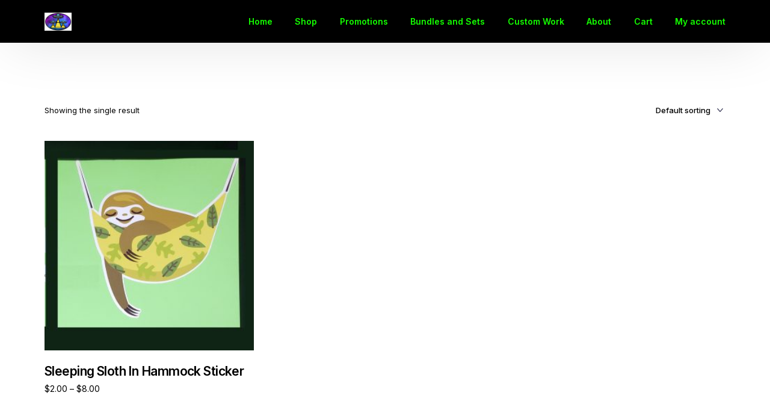

--- FILE ---
content_type: text/html; charset=UTF-8
request_url: https://abstractalienart.com/product-tag/extra/
body_size: 8986
content:
<!doctype html>
<html lang="en-US">
<head>
	<meta charset="UTF-8">
	<meta name="viewport" content="width=device-width, initial-scale=1">
	<link rel="profile" href="https://gmpg.org/xfn/11">

	<title>Extra &#8211; Abstract Alien Art</title>
    <script>
        var uicore_animations_list = {"Fading":{"fadeIn":"Fade In","fadeInDown":"Fade In Down","fadeInLeft":"Fade In Left","fadeInRight":"Fade In Right","fadeInUp":"Fade In Up"},"Zooming":{"zoomIn":"Zoom In","zoomInDown":"Zoom In Down","zoomInLeft":"Zoom In Left","zoomInRight":"Zoom In Right","zoomInUp":"Zoom In Up"},"Bouncing":{"bounceIn":"Bounce In","bounceInDown":"Bounce In Down","bounceInLeft":"Bounce In Left","bounceInRight":"Bounce In Right","bounceInUp":"Bounce In Up"},"Sliding":{"slideInDown":"Slide In Down","slideInLeft":"Slide In Left","slideInRight":"Slide In Right","slideInUp":"Slide In Up"},"Rotating":{"rotateIn":"Rotate In","rotateInDownLeft":"Rotate In Down Left","rotateInDownRight":"Rotate In Down Right","rotateInUpLeft":"Rotate In Up Left","rotateInUpRight":"Rotate In Up Right"},"Attention Seekers":{"bounce":"Bounce","flash":"Flash","pulse":"Pulse","rubberBand":"Rubber Band","shake":"Shake","headShake":"Head Shake","swing":"Swing","tada":"Tada","wobble":"Wobble","jello":"Jello"},"Light Speed":{"lightSpeedIn":"Light Speed In"},"Specials":{"rollIn":"Roll In"}};
    </script>

    <meta name='robots' content='max-image-preview:large' />
<script>window._wca = window._wca || [];</script>
<link rel='dns-prefetch' href='//stats.wp.com' />
<link rel="alternate" type="application/rss+xml" title="Abstract Alien Art &raquo; Feed" href="https://abstractalienart.com/feed/" />
<link rel="alternate" type="application/rss+xml" title="Abstract Alien Art &raquo; Comments Feed" href="https://abstractalienart.com/comments/feed/" />
<link rel="alternate" type="application/rss+xml" title="Abstract Alien Art &raquo; Extra Tag Feed" href="https://abstractalienart.com/product-tag/extra/feed/" />
<style id='wp-img-auto-sizes-contain-inline-css'>
img:is([sizes=auto i],[sizes^="auto," i]){contain-intrinsic-size:3000px 1500px}
/*# sourceURL=wp-img-auto-sizes-contain-inline-css */
</style>
<link rel='stylesheet' id='bdt-uikit-css' href='https://abstractalienart.com/wp-content/plugins/bdthemes-element-pack/assets/css/bdt-uikit.css?ver=3.16.24' media='all' />
<link rel='stylesheet' id='ep-helper-css' href='https://abstractalienart.com/wp-content/plugins/bdthemes-element-pack/assets/css/ep-helper.css?ver=7.5.2' media='all' />
<style id='wp-emoji-styles-inline-css'>

	img.wp-smiley, img.emoji {
		display: inline !important;
		border: none !important;
		box-shadow: none !important;
		height: 1em !important;
		width: 1em !important;
		margin: 0 0.07em !important;
		vertical-align: -0.1em !important;
		background: none !important;
		padding: 0 !important;
	}
/*# sourceURL=wp-emoji-styles-inline-css */
</style>
<link rel='stylesheet' id='wp-block-library-css' href='https://abstractalienart.com/wp-includes/css/dist/block-library/style.min.css?ver=6.9' media='all' />
<link rel='stylesheet' id='wc-blocks-style-css' href='https://abstractalienart.com/wp-content/plugins/woocommerce/assets/client/blocks/wc-blocks.css?ver=wc-10.2.3' media='all' />
<style id='global-styles-inline-css'>
:root{--wp--preset--aspect-ratio--square: 1;--wp--preset--aspect-ratio--4-3: 4/3;--wp--preset--aspect-ratio--3-4: 3/4;--wp--preset--aspect-ratio--3-2: 3/2;--wp--preset--aspect-ratio--2-3: 2/3;--wp--preset--aspect-ratio--16-9: 16/9;--wp--preset--aspect-ratio--9-16: 9/16;--wp--preset--color--black: #000000;--wp--preset--color--cyan-bluish-gray: #abb8c3;--wp--preset--color--white: #ffffff;--wp--preset--color--pale-pink: #f78da7;--wp--preset--color--vivid-red: #cf2e2e;--wp--preset--color--luminous-vivid-orange: #ff6900;--wp--preset--color--luminous-vivid-amber: #fcb900;--wp--preset--color--light-green-cyan: #7bdcb5;--wp--preset--color--vivid-green-cyan: #00d084;--wp--preset--color--pale-cyan-blue: #8ed1fc;--wp--preset--color--vivid-cyan-blue: #0693e3;--wp--preset--color--vivid-purple: #9b51e0;--wp--preset--gradient--vivid-cyan-blue-to-vivid-purple: linear-gradient(135deg,rgb(6,147,227) 0%,rgb(155,81,224) 100%);--wp--preset--gradient--light-green-cyan-to-vivid-green-cyan: linear-gradient(135deg,rgb(122,220,180) 0%,rgb(0,208,130) 100%);--wp--preset--gradient--luminous-vivid-amber-to-luminous-vivid-orange: linear-gradient(135deg,rgb(252,185,0) 0%,rgb(255,105,0) 100%);--wp--preset--gradient--luminous-vivid-orange-to-vivid-red: linear-gradient(135deg,rgb(255,105,0) 0%,rgb(207,46,46) 100%);--wp--preset--gradient--very-light-gray-to-cyan-bluish-gray: linear-gradient(135deg,rgb(238,238,238) 0%,rgb(169,184,195) 100%);--wp--preset--gradient--cool-to-warm-spectrum: linear-gradient(135deg,rgb(74,234,220) 0%,rgb(151,120,209) 20%,rgb(207,42,186) 40%,rgb(238,44,130) 60%,rgb(251,105,98) 80%,rgb(254,248,76) 100%);--wp--preset--gradient--blush-light-purple: linear-gradient(135deg,rgb(255,206,236) 0%,rgb(152,150,240) 100%);--wp--preset--gradient--blush-bordeaux: linear-gradient(135deg,rgb(254,205,165) 0%,rgb(254,45,45) 50%,rgb(107,0,62) 100%);--wp--preset--gradient--luminous-dusk: linear-gradient(135deg,rgb(255,203,112) 0%,rgb(199,81,192) 50%,rgb(65,88,208) 100%);--wp--preset--gradient--pale-ocean: linear-gradient(135deg,rgb(255,245,203) 0%,rgb(182,227,212) 50%,rgb(51,167,181) 100%);--wp--preset--gradient--electric-grass: linear-gradient(135deg,rgb(202,248,128) 0%,rgb(113,206,126) 100%);--wp--preset--gradient--midnight: linear-gradient(135deg,rgb(2,3,129) 0%,rgb(40,116,252) 100%);--wp--preset--font-size--small: 13px;--wp--preset--font-size--medium: 20px;--wp--preset--font-size--large: 36px;--wp--preset--font-size--x-large: 42px;--wp--preset--spacing--20: 0.44rem;--wp--preset--spacing--30: 0.67rem;--wp--preset--spacing--40: 1rem;--wp--preset--spacing--50: 1.5rem;--wp--preset--spacing--60: 2.25rem;--wp--preset--spacing--70: 3.38rem;--wp--preset--spacing--80: 5.06rem;--wp--preset--shadow--natural: 6px 6px 9px rgba(0, 0, 0, 0.2);--wp--preset--shadow--deep: 12px 12px 50px rgba(0, 0, 0, 0.4);--wp--preset--shadow--sharp: 6px 6px 0px rgba(0, 0, 0, 0.2);--wp--preset--shadow--outlined: 6px 6px 0px -3px rgb(255, 255, 255), 6px 6px rgb(0, 0, 0);--wp--preset--shadow--crisp: 6px 6px 0px rgb(0, 0, 0);}:where(.is-layout-flex){gap: 0.5em;}:where(.is-layout-grid){gap: 0.5em;}body .is-layout-flex{display: flex;}.is-layout-flex{flex-wrap: wrap;align-items: center;}.is-layout-flex > :is(*, div){margin: 0;}body .is-layout-grid{display: grid;}.is-layout-grid > :is(*, div){margin: 0;}:where(.wp-block-columns.is-layout-flex){gap: 2em;}:where(.wp-block-columns.is-layout-grid){gap: 2em;}:where(.wp-block-post-template.is-layout-flex){gap: 1.25em;}:where(.wp-block-post-template.is-layout-grid){gap: 1.25em;}.has-black-color{color: var(--wp--preset--color--black) !important;}.has-cyan-bluish-gray-color{color: var(--wp--preset--color--cyan-bluish-gray) !important;}.has-white-color{color: var(--wp--preset--color--white) !important;}.has-pale-pink-color{color: var(--wp--preset--color--pale-pink) !important;}.has-vivid-red-color{color: var(--wp--preset--color--vivid-red) !important;}.has-luminous-vivid-orange-color{color: var(--wp--preset--color--luminous-vivid-orange) !important;}.has-luminous-vivid-amber-color{color: var(--wp--preset--color--luminous-vivid-amber) !important;}.has-light-green-cyan-color{color: var(--wp--preset--color--light-green-cyan) !important;}.has-vivid-green-cyan-color{color: var(--wp--preset--color--vivid-green-cyan) !important;}.has-pale-cyan-blue-color{color: var(--wp--preset--color--pale-cyan-blue) !important;}.has-vivid-cyan-blue-color{color: var(--wp--preset--color--vivid-cyan-blue) !important;}.has-vivid-purple-color{color: var(--wp--preset--color--vivid-purple) !important;}.has-black-background-color{background-color: var(--wp--preset--color--black) !important;}.has-cyan-bluish-gray-background-color{background-color: var(--wp--preset--color--cyan-bluish-gray) !important;}.has-white-background-color{background-color: var(--wp--preset--color--white) !important;}.has-pale-pink-background-color{background-color: var(--wp--preset--color--pale-pink) !important;}.has-vivid-red-background-color{background-color: var(--wp--preset--color--vivid-red) !important;}.has-luminous-vivid-orange-background-color{background-color: var(--wp--preset--color--luminous-vivid-orange) !important;}.has-luminous-vivid-amber-background-color{background-color: var(--wp--preset--color--luminous-vivid-amber) !important;}.has-light-green-cyan-background-color{background-color: var(--wp--preset--color--light-green-cyan) !important;}.has-vivid-green-cyan-background-color{background-color: var(--wp--preset--color--vivid-green-cyan) !important;}.has-pale-cyan-blue-background-color{background-color: var(--wp--preset--color--pale-cyan-blue) !important;}.has-vivid-cyan-blue-background-color{background-color: var(--wp--preset--color--vivid-cyan-blue) !important;}.has-vivid-purple-background-color{background-color: var(--wp--preset--color--vivid-purple) !important;}.has-black-border-color{border-color: var(--wp--preset--color--black) !important;}.has-cyan-bluish-gray-border-color{border-color: var(--wp--preset--color--cyan-bluish-gray) !important;}.has-white-border-color{border-color: var(--wp--preset--color--white) !important;}.has-pale-pink-border-color{border-color: var(--wp--preset--color--pale-pink) !important;}.has-vivid-red-border-color{border-color: var(--wp--preset--color--vivid-red) !important;}.has-luminous-vivid-orange-border-color{border-color: var(--wp--preset--color--luminous-vivid-orange) !important;}.has-luminous-vivid-amber-border-color{border-color: var(--wp--preset--color--luminous-vivid-amber) !important;}.has-light-green-cyan-border-color{border-color: var(--wp--preset--color--light-green-cyan) !important;}.has-vivid-green-cyan-border-color{border-color: var(--wp--preset--color--vivid-green-cyan) !important;}.has-pale-cyan-blue-border-color{border-color: var(--wp--preset--color--pale-cyan-blue) !important;}.has-vivid-cyan-blue-border-color{border-color: var(--wp--preset--color--vivid-cyan-blue) !important;}.has-vivid-purple-border-color{border-color: var(--wp--preset--color--vivid-purple) !important;}.has-vivid-cyan-blue-to-vivid-purple-gradient-background{background: var(--wp--preset--gradient--vivid-cyan-blue-to-vivid-purple) !important;}.has-light-green-cyan-to-vivid-green-cyan-gradient-background{background: var(--wp--preset--gradient--light-green-cyan-to-vivid-green-cyan) !important;}.has-luminous-vivid-amber-to-luminous-vivid-orange-gradient-background{background: var(--wp--preset--gradient--luminous-vivid-amber-to-luminous-vivid-orange) !important;}.has-luminous-vivid-orange-to-vivid-red-gradient-background{background: var(--wp--preset--gradient--luminous-vivid-orange-to-vivid-red) !important;}.has-very-light-gray-to-cyan-bluish-gray-gradient-background{background: var(--wp--preset--gradient--very-light-gray-to-cyan-bluish-gray) !important;}.has-cool-to-warm-spectrum-gradient-background{background: var(--wp--preset--gradient--cool-to-warm-spectrum) !important;}.has-blush-light-purple-gradient-background{background: var(--wp--preset--gradient--blush-light-purple) !important;}.has-blush-bordeaux-gradient-background{background: var(--wp--preset--gradient--blush-bordeaux) !important;}.has-luminous-dusk-gradient-background{background: var(--wp--preset--gradient--luminous-dusk) !important;}.has-pale-ocean-gradient-background{background: var(--wp--preset--gradient--pale-ocean) !important;}.has-electric-grass-gradient-background{background: var(--wp--preset--gradient--electric-grass) !important;}.has-midnight-gradient-background{background: var(--wp--preset--gradient--midnight) !important;}.has-small-font-size{font-size: var(--wp--preset--font-size--small) !important;}.has-medium-font-size{font-size: var(--wp--preset--font-size--medium) !important;}.has-large-font-size{font-size: var(--wp--preset--font-size--large) !important;}.has-x-large-font-size{font-size: var(--wp--preset--font-size--x-large) !important;}
/*# sourceURL=global-styles-inline-css */
</style>

<style id='classic-theme-styles-inline-css'>
/*! This file is auto-generated */
.wp-block-button__link{color:#fff;background-color:#32373c;border-radius:9999px;box-shadow:none;text-decoration:none;padding:calc(.667em + 2px) calc(1.333em + 2px);font-size:1.125em}.wp-block-file__button{background:#32373c;color:#fff;text-decoration:none}
/*# sourceURL=/wp-includes/css/classic-themes.min.css */
</style>
<link rel='stylesheet' id='woocommerce-layout-css' href='https://abstractalienart.com/wp-content/plugins/woocommerce/assets/css/woocommerce-layout.css?ver=10.2.3' media='all' />
<style id='woocommerce-layout-inline-css'>

	.infinite-scroll .woocommerce-pagination {
		display: none;
	}
/*# sourceURL=woocommerce-layout-inline-css */
</style>
<link rel='stylesheet' id='woocommerce-smallscreen-css' href='https://abstractalienart.com/wp-content/plugins/woocommerce/assets/css/woocommerce-smallscreen.css?ver=10.2.3' media='only screen and (max-width: 768px)' />
<link rel='stylesheet' id='woocommerce-general-css' href='https://abstractalienart.com/wp-content/plugins/woocommerce/assets/css/woocommerce.css?ver=10.2.3' media='all' />
<style id='woocommerce-inline-inline-css'>
.woocommerce form .form-row .required { visibility: visible; }
/*# sourceURL=woocommerce-inline-inline-css */
</style>
<link rel='stylesheet' id='brands-styles-css' href='https://abstractalienart.com/wp-content/plugins/woocommerce/assets/css/brands.css?ver=10.2.3' media='all' />
<link rel='stylesheet' id='child-style-css' href='https://abstractalienart.com/wp-content/themes/vault-child/style.css?ver=6.9' media='all' />
<link rel='stylesheet' id='elementor-frontend-css' href='https://abstractalienart.com/wp-content/plugins/elementor/assets/css/frontend-lite.min.css?ver=3.16.4' media='all' />
<link rel='stylesheet' id='uicore_global-css' href='https://abstractalienart.com/wp-content/uploads/uicore-global.css?ver=5528' media='all' />
<link rel='stylesheet' id='google-fonts-1-css' href='https://fonts.googleapis.com/css?family=Inter%3A100%2C100italic%2C200%2C200italic%2C300%2C300italic%2C400%2C400italic%2C500%2C500italic%2C600%2C600italic%2C700%2C700italic%2C800%2C800italic%2C900%2C900italic&#038;display=swap&#038;ver=6.9' media='all' />
<link rel="preconnect" href="https://fonts.gstatic.com/" crossorigin><script src="https://abstractalienart.com/wp-includes/js/jquery/jquery.min.js?ver=3.7.1" id="jquery-core-js"></script>
<script src="https://abstractalienart.com/wp-includes/js/jquery/jquery-migrate.min.js?ver=3.4.1" id="jquery-migrate-js"></script>
<script src="https://abstractalienart.com/wp-content/plugins/woocommerce/assets/js/jquery-blockui/jquery.blockUI.min.js?ver=2.7.0-wc.10.2.3" id="jquery-blockui-js" defer data-wp-strategy="defer"></script>
<script id="wc-add-to-cart-js-extra">
var wc_add_to_cart_params = {"ajax_url":"/wp-admin/admin-ajax.php","wc_ajax_url":"/?wc-ajax=%%endpoint%%","i18n_view_cart":"View cart","cart_url":"https://abstractalienart.com/cart/","is_cart":"","cart_redirect_after_add":"no"};
//# sourceURL=wc-add-to-cart-js-extra
</script>
<script src="https://abstractalienart.com/wp-content/plugins/woocommerce/assets/js/frontend/add-to-cart.min.js?ver=10.2.3" id="wc-add-to-cart-js" defer data-wp-strategy="defer"></script>
<script src="https://abstractalienart.com/wp-content/plugins/woocommerce/assets/js/js-cookie/js.cookie.min.js?ver=2.1.4-wc.10.2.3" id="js-cookie-js" defer data-wp-strategy="defer"></script>
<script id="woocommerce-js-extra">
var woocommerce_params = {"ajax_url":"/wp-admin/admin-ajax.php","wc_ajax_url":"/?wc-ajax=%%endpoint%%","i18n_password_show":"Show password","i18n_password_hide":"Hide password"};
//# sourceURL=woocommerce-js-extra
</script>
<script src="https://abstractalienart.com/wp-content/plugins/woocommerce/assets/js/frontend/woocommerce.min.js?ver=10.2.3" id="woocommerce-js" defer data-wp-strategy="defer"></script>
<script id="WCPAY_ASSETS-js-extra">
var wcpayAssets = {"url":"https://abstractalienart.com/wp-content/plugins/woocommerce-payments/dist/"};
//# sourceURL=WCPAY_ASSETS-js-extra
</script>
<script src="https://stats.wp.com/s-202604.js" id="woocommerce-analytics-js" defer data-wp-strategy="defer"></script>
<link rel="https://api.w.org/" href="https://abstractalienart.com/wp-json/" /><link rel="alternate" title="JSON" type="application/json" href="https://abstractalienart.com/wp-json/wp/v2/product_tag/134" /><link rel="EditURI" type="application/rsd+xml" title="RSD" href="https://abstractalienart.com/xmlrpc.php?rsd" />
<meta name="generator" content="WordPress 6.9" />
<meta name="generator" content="WooCommerce 10.2.3" />
	<style>img#wpstats{display:none}</style>
			<noscript><style>.woocommerce-product-gallery{ opacity: 1 !important; }</style></noscript>
	<meta name="generator" content="Elementor 3.16.4; features: e_dom_optimization, e_optimized_assets_loading, e_optimized_css_loading, additional_custom_breakpoints; settings: css_print_method-external, google_font-enabled, font_display-swap">
<style>.recentcomments a{display:inline !important;padding:0 !important;margin:0 !important;}</style><meta name="theme-color" content="#000000" />
        <link rel="shortcut icon" href="https://www.abstractalienart.wellnesslink.ca/wp-content/uploads/2023/04/ufo-small-icon-color-v5-RESIZED.jpg" >
		<link rel="icon" href="https://www.abstractalienart.wellnesslink.ca/wp-content/uploads/2023/04/ufo-small-icon-color-v5-RESIZED.jpg" >
		<link rel="apple-touch-icon" sizes="152x152" href="https://www.abstractalienart.wellnesslink.ca/wp-content/uploads/2023/04/ufo-small-icon-color-v5-RESIZED.jpg">
		<link rel="apple-touch-icon" sizes="120x120" href="https://www.abstractalienart.wellnesslink.ca/wp-content/uploads/2023/04/ufo-small-icon-color-v5-RESIZED.jpg">
		<link rel="apple-touch-icon" sizes="76x76" href="https://www.abstractalienart.wellnesslink.ca/wp-content/uploads/2023/04/ufo-small-icon-color-v5-RESIZED.jpg">
        <link rel="apple-touch-icon" href="https://www.abstractalienart.wellnesslink.ca/wp-content/uploads/2023/04/ufo-small-icon-color-v5-RESIZED.jpg">
        
</head>

<body class="archive tax-product_tag term-extra term-134 wp-custom-logo wp-embed-responsive wp-theme-vault wp-child-theme-vault-child theme-vault woocommerce woocommerce-page woocommerce-no-js ui-a-dsmm-slide  uicore-woo-page elementor-default elementor-kit-56">
		<!-- 1.1 uicore_before_body_content -->	<div class="uicore-body-content">
		<!-- 1.2 uicore_before_page_content -->		<div id="uicore-page">
		
        <div data-uils="header" data-uils-title="Header" id="wrapper-navbar" itemscope itemtype="http://schema.org/WebSite" class="uicore uicore-navbar elementor-section elementor-section-boxed uicore-h-classic uicore-sticky ui-smart-sticky "><div class="uicore-header-wrapper">
            <nav class="uicore elementor-container">
            		 <div class="uicore-branding" data-uils="header-branding" data-uils-title="Site Logo">
                
			<a href="https://abstractalienart.com/" rel="home">
                <img class="uicore uicore-logo uicore-main" src="https://www.abstractalienart.wellnesslink.ca/wp-content/uploads/2023/03/bannerlogoREWORK1.jpg" alt="Abstract Alien Art"/>
				<img class="uicore uicore-logo uicore-second" src="https://www.abstractalienart.wellnesslink.ca/wp-content/uploads/2023/03/Cut-File-logo-SVG-1.svg" alt="Abstract Alien Art" />
				<img class="uicore uicore-logo uicore-mobile-main" src="https://www.abstractalienart.wellnesslink.ca/wp-content/uploads/2023/03/Color-Logo-SVG-2.svg" alt="Abstract Alien Art" />
				<img class="uicore uicore-logo uicore-mobile-second" src="https://www.abstractalienart.wellnesslink.ca/wp-content/uploads/2023/04/ufo-small-icon-color-v5-RESIZED.jpg" alt="Abstract Alien Art" />
			</a>

		        </div>
		        <div class='uicore-nav-menu'>
            <div class="uicore-menu-container uicore-nav"><ul data-uils="header-menu" data-uils-title="Navigation Menu" class="uicore-menu"><li class="menu-item menu-item-type-post_type menu-item-object-page menu-item-home menu-item-3161"><a href="https://abstractalienart.com/"><span class="ui-menu-item-wrapper">Home</span></a></li>
<li class="menu-item menu-item-type-post_type menu-item-object-page menu-item-4558"><a href="https://abstractalienart.com/shop/"><span class="ui-menu-item-wrapper">Shop</span></a></li>
<li class="menu-item menu-item-type-post_type menu-item-object-page menu-item-4997"><a href="https://abstractalienart.com/promotions/"><span class="ui-menu-item-wrapper">Promotions</span></a></li>
<li class="menu-item menu-item-type-post_type menu-item-object-page menu-item-5357"><a href="https://abstractalienart.com/bundlesandsets/"><span class="ui-menu-item-wrapper">Bundles and Sets</span></a></li>
<li class="menu-item menu-item-type-post_type menu-item-object-page menu-item-2961"><a href="https://abstractalienart.com/custom/"><span class="ui-menu-item-wrapper">Custom Work</span></a></li>
<li class="menu-item menu-item-type-post_type menu-item-object-page menu-item-4477"><a href="https://abstractalienart.com/about/"><span class="ui-menu-item-wrapper">About</span></a></li>
<li class="menu-item menu-item-type-post_type menu-item-object-page menu-item-8609"><a href="https://abstractalienart.com/cart/"><span class="ui-menu-item-wrapper">Cart</span></a></li>
<li class="menu-item menu-item-type-post_type menu-item-object-page menu-item-2960"><a href="https://abstractalienart.com/my-account/"><span class="ui-menu-item-wrapper">My account</span></a></li>
</ul></div>        </div>
		            <button type="button" class="uicore-toggle uicore-ham" aria-label="mobile-menu">
                <span class="bars">
                    <span class="bar"></span>
                    <span class="bar"></span>
                    <span class="bar"></span>
                </span>
            </button>
                        </nav>

            </div>
                    </div><!-- #wrapper-navbar end -->
        <!-- 1.3 uicore_page -->			<div id="content" class="uicore-content">

			<script id="uicore-page-transition">window.onload=window.onpageshow= function() {  }; </script><!-- 1.4 uicore_before_content -->                <main id="main" class="site-main elementor-section elementor-section-boxed uicore">
                <div class="uicore elementor-container uicore-content-wrapper uicore-woo">
                    <div class="uicore-archive uicore-post-content">
                    <header class="woocommerce-products-header">
	
	</header>
<div class="uicore-animate"><div class="woocommerce-notices-wrapper"></div><p class="woocommerce-result-count" role="alert" aria-relevant="all" >
	Showing the single result</p>
<form class="woocommerce-ordering" method="get">
		<select
		name="orderby"
		class="orderby"
					aria-label="Shop order"
			>
					<option value="menu_order"  selected='selected'>Default sorting</option>
					<option value="popularity" >Sort by popularity</option>
					<option value="rating" >Sort by average rating</option>
					<option value="date" >Sort by latest</option>
					<option value="price" >Sort by price: low to high</option>
					<option value="price-desc" >Sort by price: high to low</option>
			</select>
	<input type="hidden" name="paged" value="1" />
	</form>
</div><ul class="products columns-3">
<li class="product type-product post-222 status-publish first instock product_cat-animal-stickers product_cat-stickers product_tag-animal product_tag-cute product_tag-extra product_tag-hammock product_tag-large product_tag-medium product_tag-sleeping product_tag-sloth product_tag-small product_tag-sticker has-post-thumbnail shipping-taxable purchasable product-type-variable has-default-attributes uicore-animate">
	<a href="https://abstractalienart.com/product/sleeping-sloth-in-hammock-extra-large-sticker/" class="woocommerce-LoopProduct-link woocommerce-loop-product__link"><div class="uicore-zoom-wrapper"><img width="300" height="300" src="https://abstractalienart.com/wp-content/uploads/2023/03/Sloth-In-Hammock-Photo-GOOD-COPY-300x300.jpg" class="attachment-woocommerce_thumbnail size-woocommerce_thumbnail" alt="Sleeping Sloth In Hammock Sticker" decoding="async" fetchpriority="high" srcset="https://abstractalienart.com/wp-content/uploads/2023/03/Sloth-In-Hammock-Photo-GOOD-COPY-300x300.jpg 300w, https://abstractalienart.com/wp-content/uploads/2023/03/Sloth-In-Hammock-Photo-GOOD-COPY-100x100.jpg 100w, https://abstractalienart.com/wp-content/uploads/2023/03/Sloth-In-Hammock-Photo-GOOD-COPY-600x600.jpg 600w, https://abstractalienart.com/wp-content/uploads/2023/03/Sloth-In-Hammock-Photo-GOOD-COPY-1024x1024.jpg 1024w, https://abstractalienart.com/wp-content/uploads/2023/03/Sloth-In-Hammock-Photo-GOOD-COPY-150x150.jpg 150w, https://abstractalienart.com/wp-content/uploads/2023/03/Sloth-In-Hammock-Photo-GOOD-COPY-768x768.jpg 768w, https://abstractalienart.com/wp-content/uploads/2023/03/Sloth-In-Hammock-Photo-GOOD-COPY-1536x1536.jpg 1536w, https://abstractalienart.com/wp-content/uploads/2023/03/Sloth-In-Hammock-Photo-GOOD-COPY-650x650.jpg 650w, https://abstractalienart.com/wp-content/uploads/2023/03/Sloth-In-Hammock-Photo-GOOD-COPY-1320x1320.jpg 1320w, https://abstractalienart.com/wp-content/uploads/2023/03/Sloth-In-Hammock-Photo-GOOD-COPY.jpg 1868w" sizes="(max-width: 300px) 100vw, 300px" /></div><h2 class="woocommerce-loop-product__title">Sleeping Sloth In Hammock Sticker</h2></a><div class="uicore-reveal-wrapper"><div class="uicore-reveal">
	<span class="price"><span class="woocommerce-Price-amount amount" aria-hidden="true"><bdi><span class="woocommerce-Price-currencySymbol">&#36;</span>2.00</bdi></span> <span aria-hidden="true">&ndash;</span> <span class="woocommerce-Price-amount amount" aria-hidden="true"><bdi><span class="woocommerce-Price-currencySymbol">&#36;</span>8.00</bdi></span><span class="screen-reader-text">Price range: &#36;2.00 through &#36;8.00</span></span>
<a href="https://abstractalienart.com/product/sleeping-sloth-in-hammock-extra-large-sticker/" aria-describedby="woocommerce_loop_add_to_cart_link_describedby_222" data-quantity="1" class="button product_type_variable add_to_cart_button" data-product_id="222" data-product_sku="ST-AM-SLO-01" aria-label="Select options for &ldquo;Sleeping Sloth In Hammock Sticker&rdquo;" rel="nofollow">Select options</a>	<span id="woocommerce_loop_add_to_cart_link_describedby_222" class="screen-reader-text">
		This product has multiple variants. The options may be chosen on the product page	</span>
</div></div></li>
</ul>
                    </div>
                                </div>
            </main>
            
	</div><!-- #content -->

	<footer class="uicore-footer-wrapper">        <div class="uicore uicore-inner-footer elementor-section elementor-section-boxed ">
            <div class="uicore elementor-container four ">

            <div class="uicore-footer-column uicore-animate"></div><div class="uicore-footer-column uicore-animate"></div><div class="uicore-footer-column uicore-animate"><div class="uicore-footer-widget">
<p></p>
</div></div><div class="uicore-footer-column uicore-animate"></div>            </div>
        </div>
        

        <div class="uicore uicore-copyrights elementor-section elementor-section-boxed ">
            <div class="uicore elementor-container">
                <div class="uicore-copyrights-wrapper">
                    <div class="uicore-copy-content uicore-animate ">
                    <p>© Abstract Alien Art 2026. All Rights Reserved.</p>                    </div>
                    <div class="uicore-copy-socials uicore-animate"><a class="uicore-social-icon uicore-link social_fb" href="https://www.facebook.com/AbstractAlienArt" target="_blank" aria-label="Facebook"></a><a class="uicore-social-icon uicore-link social_in" href="https://www.instagram.com/theabstractalien/" target="_blank" aria-label="Instagram"></a></div>                </div>
            </div>
        </div>

    </footer><!-- 1.5 uicore_content_end -->
</div><!-- #page -->

<div id="uicore-back-to-top" class="uicore-back-to-top uicore-i-arrow uicore_hide_mobile "></div>        <div class="uicore-navigation-wrapper uicore-navbar elementor-section elementor-section-boxed uicore-mobile-menu-wrapper
                ">
			<nav class="uicore elementor-container">
				<div class="uicore-branding uicore-mobile">
                					<a href="https://abstractalienart.com/" rel="home">
						<img class="uicore uicore-logo"  src="https://www.abstractalienart.wellnesslink.ca/wp-content/uploads/2023/03/Color-Logo-SVG-2.svg" alt="Abstract Alien Art"/>
					</a>
                				</div>


                <div class="uicore-branding uicore-desktop">
                				</div>


				<button type="button" class="uicore-toggle uicore-ham" aria-label="mobile-menu">
					<span class="bars">
						<span class="bar"></span>
						<span class="bar"></span>
						<span class="bar"></span>
					</span>
				</button>
			</nav>
			<div class="uicore-navigation-content">
                <div class="uicore-menu-container uicore-nav"><ul data-uils="header-menu" data-uils-title="Navigation Menu" class="uicore-menu"><li class="menu-item menu-item-type-post_type menu-item-object-page menu-item-home menu-item-3161"><a href="https://abstractalienart.com/"><span class="ui-menu-item-wrapper">Home</span></a></li>
<li class="menu-item menu-item-type-post_type menu-item-object-page menu-item-4558"><a href="https://abstractalienart.com/shop/"><span class="ui-menu-item-wrapper">Shop</span></a></li>
<li class="menu-item menu-item-type-post_type menu-item-object-page menu-item-4997"><a href="https://abstractalienart.com/promotions/"><span class="ui-menu-item-wrapper">Promotions</span></a></li>
<li class="menu-item menu-item-type-post_type menu-item-object-page menu-item-5357"><a href="https://abstractalienart.com/bundlesandsets/"><span class="ui-menu-item-wrapper">Bundles and Sets</span></a></li>
<li class="menu-item menu-item-type-post_type menu-item-object-page menu-item-2961"><a href="https://abstractalienart.com/custom/"><span class="ui-menu-item-wrapper">Custom Work</span></a></li>
<li class="menu-item menu-item-type-post_type menu-item-object-page menu-item-4477"><a href="https://abstractalienart.com/about/"><span class="ui-menu-item-wrapper">About</span></a></li>
<li class="menu-item menu-item-type-post_type menu-item-object-page menu-item-8609"><a href="https://abstractalienart.com/cart/"><span class="ui-menu-item-wrapper">Cart</span></a></li>
<li class="menu-item menu-item-type-post_type menu-item-object-page menu-item-2960"><a href="https://abstractalienart.com/my-account/"><span class="ui-menu-item-wrapper">My account</span></a></li>
</ul></div>            </div>
		</div>
		<!-- 1.6 uicore_body_end --></div>
<!-- 1.7 uicore_after_body_content --><script> 
var uicore_frontend = {'back':'Back', 'rtl' : '','mobile_br' : '1025'};
 console.log( 'Using Vault v.2.0.3');
 console.log( 'Powered By UiCore Framework v.5.0.3');
 </script> <script type="speculationrules">
{"prefetch":[{"source":"document","where":{"and":[{"href_matches":"/*"},{"not":{"href_matches":["/wp-*.php","/wp-admin/*","/wp-content/uploads/*","/wp-content/*","/wp-content/plugins/*","/wp-content/themes/vault-child/*","/wp-content/themes/vault/*","/*\\?(.+)"]}},{"not":{"selector_matches":"a[rel~=\"nofollow\"]"}},{"not":{"selector_matches":".no-prefetch, .no-prefetch a"}}]},"eagerness":"conservative"}]}
</script>
	<script>
		(function () {
			var c = document.body.className;
			c = c.replace(/woocommerce-no-js/, 'woocommerce-js');
			document.body.className = c;
		})();
	</script>
	<script src="https://abstractalienart.com/wp-content/plugins/woocommerce/assets/js/sourcebuster/sourcebuster.min.js?ver=10.2.3" id="sourcebuster-js-js"></script>
<script id="wc-order-attribution-js-extra">
var wc_order_attribution = {"params":{"lifetime":1.0000000000000000818030539140313095458623138256371021270751953125e-5,"session":30,"base64":false,"ajaxurl":"https://abstractalienart.com/wp-admin/admin-ajax.php","prefix":"wc_order_attribution_","allowTracking":true},"fields":{"source_type":"current.typ","referrer":"current_add.rf","utm_campaign":"current.cmp","utm_source":"current.src","utm_medium":"current.mdm","utm_content":"current.cnt","utm_id":"current.id","utm_term":"current.trm","utm_source_platform":"current.plt","utm_creative_format":"current.fmt","utm_marketing_tactic":"current.tct","session_entry":"current_add.ep","session_start_time":"current_add.fd","session_pages":"session.pgs","session_count":"udata.vst","user_agent":"udata.uag"}};
//# sourceURL=wc-order-attribution-js-extra
</script>
<script src="https://abstractalienart.com/wp-content/plugins/woocommerce/assets/js/frontend/order-attribution.min.js?ver=10.2.3" id="wc-order-attribution-js"></script>
<script src="https://abstractalienart.com/wp-content/uploads/uicore-global.js?ver=5528" id="uicore_global-js"></script>
<script id="jetpack-stats-js-before">
_stq = window._stq || [];
_stq.push([ "view", JSON.parse("{\"v\":\"ext\",\"blog\":\"217054046\",\"post\":\"0\",\"tz\":\"-7\",\"srv\":\"abstractalienart.com\",\"arch_tax_product_tag\":\"extra\",\"arch_results\":\"1\",\"j\":\"1:15.0.2\"}") ]);
_stq.push([ "clickTrackerInit", "217054046", "0" ]);
//# sourceURL=jetpack-stats-js-before
</script>
<script src="https://stats.wp.com/e-202604.js" id="jetpack-stats-js" defer data-wp-strategy="defer"></script>
<script id="wp-emoji-settings" type="application/json">
{"baseUrl":"https://s.w.org/images/core/emoji/17.0.2/72x72/","ext":".png","svgUrl":"https://s.w.org/images/core/emoji/17.0.2/svg/","svgExt":".svg","source":{"concatemoji":"https://abstractalienart.com/wp-includes/js/wp-emoji-release.min.js?ver=6.9"}}
</script>
<script type="module">
/*! This file is auto-generated */
const a=JSON.parse(document.getElementById("wp-emoji-settings").textContent),o=(window._wpemojiSettings=a,"wpEmojiSettingsSupports"),s=["flag","emoji"];function i(e){try{var t={supportTests:e,timestamp:(new Date).valueOf()};sessionStorage.setItem(o,JSON.stringify(t))}catch(e){}}function c(e,t,n){e.clearRect(0,0,e.canvas.width,e.canvas.height),e.fillText(t,0,0);t=new Uint32Array(e.getImageData(0,0,e.canvas.width,e.canvas.height).data);e.clearRect(0,0,e.canvas.width,e.canvas.height),e.fillText(n,0,0);const a=new Uint32Array(e.getImageData(0,0,e.canvas.width,e.canvas.height).data);return t.every((e,t)=>e===a[t])}function p(e,t){e.clearRect(0,0,e.canvas.width,e.canvas.height),e.fillText(t,0,0);var n=e.getImageData(16,16,1,1);for(let e=0;e<n.data.length;e++)if(0!==n.data[e])return!1;return!0}function u(e,t,n,a){switch(t){case"flag":return n(e,"\ud83c\udff3\ufe0f\u200d\u26a7\ufe0f","\ud83c\udff3\ufe0f\u200b\u26a7\ufe0f")?!1:!n(e,"\ud83c\udde8\ud83c\uddf6","\ud83c\udde8\u200b\ud83c\uddf6")&&!n(e,"\ud83c\udff4\udb40\udc67\udb40\udc62\udb40\udc65\udb40\udc6e\udb40\udc67\udb40\udc7f","\ud83c\udff4\u200b\udb40\udc67\u200b\udb40\udc62\u200b\udb40\udc65\u200b\udb40\udc6e\u200b\udb40\udc67\u200b\udb40\udc7f");case"emoji":return!a(e,"\ud83e\u1fac8")}return!1}function f(e,t,n,a){let r;const o=(r="undefined"!=typeof WorkerGlobalScope&&self instanceof WorkerGlobalScope?new OffscreenCanvas(300,150):document.createElement("canvas")).getContext("2d",{willReadFrequently:!0}),s=(o.textBaseline="top",o.font="600 32px Arial",{});return e.forEach(e=>{s[e]=t(o,e,n,a)}),s}function r(e){var t=document.createElement("script");t.src=e,t.defer=!0,document.head.appendChild(t)}a.supports={everything:!0,everythingExceptFlag:!0},new Promise(t=>{let n=function(){try{var e=JSON.parse(sessionStorage.getItem(o));if("object"==typeof e&&"number"==typeof e.timestamp&&(new Date).valueOf()<e.timestamp+604800&&"object"==typeof e.supportTests)return e.supportTests}catch(e){}return null}();if(!n){if("undefined"!=typeof Worker&&"undefined"!=typeof OffscreenCanvas&&"undefined"!=typeof URL&&URL.createObjectURL&&"undefined"!=typeof Blob)try{var e="postMessage("+f.toString()+"("+[JSON.stringify(s),u.toString(),c.toString(),p.toString()].join(",")+"));",a=new Blob([e],{type:"text/javascript"});const r=new Worker(URL.createObjectURL(a),{name:"wpTestEmojiSupports"});return void(r.onmessage=e=>{i(n=e.data),r.terminate(),t(n)})}catch(e){}i(n=f(s,u,c,p))}t(n)}).then(e=>{for(const n in e)a.supports[n]=e[n],a.supports.everything=a.supports.everything&&a.supports[n],"flag"!==n&&(a.supports.everythingExceptFlag=a.supports.everythingExceptFlag&&a.supports[n]);var t;a.supports.everythingExceptFlag=a.supports.everythingExceptFlag&&!a.supports.flag,a.supports.everything||((t=a.source||{}).concatemoji?r(t.concatemoji):t.wpemoji&&t.twemoji&&(r(t.twemoji),r(t.wpemoji)))});
//# sourceURL=https://abstractalienart.com/wp-includes/js/wp-emoji-loader.min.js
</script>
<!-- WooCommerce JavaScript -->
<script type="text/javascript">
jQuery(function($) { 
_wca.push({'_en': 'woocommerceanalytics_page_view','session_id': '', 'blog_id': '217054046', 'store_id': '1894131a-0bc8-4c18-824a-7a8d3c9586f3', 'ui': '', 'url': 'https://abstractalienart.com', 'landing_page': '', 'woo_version': '10.2.3', 'wp_version': '6.9', 'store_admin': '0', 'device': 'desktop', 'template_used': '0', 'additional_blocks_on_cart_page': [],'additional_blocks_on_checkout_page': [],'store_currency': 'CAD', 'timezone': '-07:00', 'is_guest': '1', 'order_value': '0', 'order_total': '0', 'total_tax': '0.00', 'total_discount': '0', 'total_shipping': '0', 'products_count': '0', 'cart_page_contains_cart_block': '0', 'cart_page_contains_cart_shortcode': '1', 'checkout_page_contains_checkout_block': '0', 'checkout_page_contains_checkout_shortcode': '1', });
 });
</script>
</body>
</html>


--- FILE ---
content_type: image/svg+xml
request_url: https://www.abstractalienart.wellnesslink.ca/wp-content/uploads/2023/03/Color-Logo-SVG-2.svg
body_size: 16211
content:
<svg id="svg" version="1.1" xmlns="http://www.w3.org/2000/svg" xmlns:xlink="http://www.w3.org/1999/xlink" width="400" height="400" viewBox="0, 0, 400,400"><g id="svgg"><path id="path0" d="M190.800 20.843 C 178.544 22.227,169.212 26.981,163.149 34.929 C 161.406 37.214,157.600 44.224,157.600 45.150 C 157.600 45.899,156.733 46.097,147.657 47.424 C 96.008 54.976,66.430 73.482,72.840 94.234 C 79.138 114.627,121.915 130.110,179.384 132.798 C 184.216 133.024,188.310 133.350,188.482 133.522 C 188.654 133.694,185.808 142.557,182.158 153.218 C 178.507 163.878,172.382 181.847,168.548 193.149 C 160.116 217.999,160.818 216.462,159.171 213.700 C 154.157 205.290,138.894 198.452,117.022 194.819 L 110.644 193.760 109.128 190.756 C 104.773 182.125,95.709 177.588,82.856 177.607 C 70.852 177.625,63.211 181.713,58.761 190.500 C 57.898 192.205,57.118 193.600,57.028 193.600 C 56.938 193.600,54.285 193.975,51.132 194.433 C 17.244 199.359,-1.434 212.135,5.387 225.724 C 10.994 236.896,35.576 245.460,68.194 247.607 C 71.710 247.838,74.715 248.156,74.872 248.314 C 75.028 248.471,71.462 255.620,66.947 264.200 C 62.433 272.780,56.711 283.670,54.233 288.400 C 48.063 300.178,38.568 318.190,32.200 330.200 C 23.268 347.042,23.200 347.190,23.200 349.747 C 23.200 352.845,23.977 353.600,27.164 353.600 C 30.170 353.600,30.533 353.196,34.430 345.506 C 36.020 342.368,38.075 338.540,38.995 337.000 C 39.916 335.460,42.295 331.050,44.283 327.200 C 51.537 313.150,57.980 300.902,60.276 296.800 L 62.627 292.600 83.413 292.600 L 104.200 292.600 105.707 295.600 C 108.026 300.218,120.937 327.853,122.218 330.942 C 123.627 334.337,124.337 334.816,128.371 335.093 C 132.441 335.372,133.162 334.954,134.140 331.749 C 135.006 328.910,141.438 309.924,151.672 280.000 C 155.848 267.790,159.985 255.550,160.866 252.800 C 163.551 244.418,167.258 233.441,167.655 232.698 C 168.009 232.036,169.817 232.001,199.075 232.098 L 230.120 232.200 230.689 233.800 C 231.249 235.372,235.950 249.143,249.602 289.200 C 253.388 300.310,258.374 315.070,260.681 322.000 C 265.663 336.961,264.794 335.600,269.360 335.600 C 273.860 335.600,274.471 335.241,276.095 331.641 C 277.488 328.553,282.851 317.041,289.344 303.200 L 293.942 293.400 314.871 293.300 L 335.800 293.200 339.366 299.900 C 341.327 303.585,344.277 309.210,345.921 312.400 C 347.564 315.590,349.761 319.730,350.802 321.600 C 351.843 323.470,353.976 327.558,355.542 330.683 C 357.108 333.809,358.993 337.319,359.732 338.483 C 360.471 339.648,362.478 343.351,364.192 346.714 C 367.772 353.735,368.400 354.400,371.454 354.400 C 374.389 354.400,375.200 353.575,375.200 350.590 C 375.200 347.957,376.288 350.206,360.791 320.800 C 354.357 308.590,347.111 294.820,344.690 290.200 C 342.269 285.580,338.854 279.100,337.102 275.800 C 329.063 260.662,323.600 250.111,323.600 249.721 C 323.600 249.460,325.414 249.192,328.300 249.027 C 362.413 247.073,387.624 238.479,393.433 226.825 C 400.162 213.326,381.085 200.415,347.307 195.609 C 340.956 194.705,341.607 195.069,339.888 191.451 C 335.850 182.947,328.134 178.993,315.600 179.007 C 302.589 179.022,294.267 183.193,289.674 192.000 L 288.110 195.000 281.955 196.039 C 259.185 199.881,243.855 206.854,239.398 215.397 C 238.060 217.961,237.843 217.665,235.091 209.517 C 233.658 205.273,229.932 194.420,226.812 185.400 C 223.691 176.380,219.158 163.150,216.737 156.000 C 214.315 148.850,211.607 140.865,210.717 138.255 C 208.844 132.761,208.823 132.815,212.807 132.806 C 244.549 132.732,288.200 122.567,306.164 111.067 C 343.097 87.423,315.126 56.806,248.000 47.400 C 241.985 46.557,242.204 46.650,241.429 44.620 C 235.056 27.934,214.304 18.188,190.800 20.843 M205.800 29.860 C 223.036 32.531,231.582 41.578,234.167 59.889 C 234.463 61.980,233.849 62.475,229.795 63.416 C 209.059 68.227,190.268 68.662,169.997 64.799 C 164.477 63.748,164.649 63.991,165.398 58.283 C 168.267 36.389,182.650 26.271,205.800 29.860 M154.560 56.333 C 154.538 56.590,154.493 57.630,154.460 58.645 C 154.392 60.747,154.852 60.676,149.302 59.437 C 143.891 58.229,140.800 59.620,140.800 63.262 C 140.800 66.797,141.714 67.497,149.000 69.550 C 183.221 79.192,222.535 78.014,251.647 66.475 C 254.963 65.161,255.496 59.914,252.490 58.190 C 248.272 55.772,274.286 62.114,283.844 65.834 C 298.206 71.423,309.085 78.740,310.429 83.715 C 316.224 105.150,264.256 123.359,197.200 123.391 C 137.472 123.420,89.514 109.501,83.573 90.412 C 80.180 79.511,102.332 66.007,134.800 59.186 C 148.185 56.374,154.636 55.443,154.560 56.333 M249.600 57.232 C 250.018 57.472,249.760 57.579,248.750 57.588 C 247.953 57.595,246.738 57.713,246.050 57.850 C 244.950 58.070,244.800 57.993,244.800 57.212 C 244.800 56.287,247.970 56.300,249.600 57.232 M295.200 82.039 C 235.543 98.014,167.988 99.309,102.200 85.737 C 89.841 83.187,86.492 83.818,86.297 88.731 C 86.154 92.303,88.209 93.334,100.400 95.806 C 133.291 102.476,158.421 104.986,192.400 104.995 C 213.636 105.000,216.438 104.879,234.600 103.172 C 256.521 101.113,294.943 93.879,304.902 89.938 C 308.140 88.656,309.436 84.742,307.300 82.696 C 304.522 80.035,302.995 79.952,295.200 82.039 M200.348 145.337 C 200.593 145.632,201.713 148.557,202.836 151.837 C 209.716 171.920,214.237 185.231,215.661 189.600 C 216.558 192.350,219.081 199.790,221.267 206.134 C 224.315 214.975,225.214 218.056,225.121 219.334 L 225.000 221.000 199.223 221.103 C 182.379 221.170,173.307 221.067,173.045 220.805 C 172.134 219.894,173.186 216.228,180.641 194.340 C 184.939 181.723,190.447 165.550,192.882 158.400 C 195.317 151.250,197.510 145.268,197.755 145.106 C 198.473 144.632,199.866 144.756,200.348 145.337 M90.600 183.766 C 99.012 186.048,103.937 191.578,105.286 200.258 C 105.879 204.074,106.276 203.847,95.523 205.867 C 87.359 207.401,65.020 206.408,62.605 204.404 C 61.536 203.517,63.023 196.267,65.086 192.310 C 69.197 184.427,79.864 180.854,90.600 183.766 M321.393 184.606 C 330.252 186.482,335.311 192.783,336.523 203.449 C 336.781 205.722,336.583 205.902,333.083 206.571 C 321.762 208.738,306.583 208.307,295.400 205.502 C 293.009 204.902,292.856 204.401,293.751 200.107 C 296.213 188.300,307.899 181.747,321.393 184.606 M55.525 200.900 C 55.417 202.024,55.265 202.184,54.400 202.085 C 48.808 201.440,48.569 201.459,47.663 202.611 C 45.720 205.081,47.024 206.706,52.082 208.120 C 72.629 213.863,93.243 213.731,112.200 207.736 C 118.083 205.875,119.164 204.667,117.803 201.472 C 117.415 200.561,118.130 200.669,126.626 202.812 C 139.670 206.101,151.702 212.273,153.146 216.416 C 157.088 227.725,135.873 237.541,99.400 241.283 C 53.868 245.955,1.185 230.342,12.818 215.625 C 17.779 209.349,30.965 203.838,48.800 200.587 C 55.753 199.320,55.678 199.317,55.525 200.900 M113.800 200.400 C 113.664 200.620,113.293 200.800,112.976 200.800 C 112.659 200.800,112.400 200.620,112.400 200.400 C 112.400 200.180,112.771 200.000,113.224 200.000 C 113.677 200.000,113.936 200.180,113.800 200.400 M349.432 201.784 C 368.885 205.197,383.223 211.510,386.900 218.282 C 392.217 228.075,369.564 238.897,336.800 242.218 C 292.849 246.673,245.066 235.276,245.218 220.374 C 245.278 214.505,256.396 207.857,272.800 203.880 C 280.981 201.896,281.354 201.843,280.981 202.702 C 279.606 205.870,280.637 207.056,286.413 208.947 C 304.681 214.926,327.352 215.080,346.800 209.357 C 355.414 206.822,353.129 201.414,344.300 203.441 C 343.256 203.680,343.200 203.619,343.200 202.247 C 343.200 201.451,343.340 200.800,343.510 200.800 C 343.681 200.800,346.345 201.243,349.432 201.784 M286.400 201.600 C 286.400 201.820,286.029 202.000,285.576 202.000 C 285.123 202.000,284.864 201.820,285.000 201.600 C 285.136 201.380,285.507 201.200,285.824 201.200 C 286.141 201.200,286.400 201.380,286.400 201.600 M142.000 216.421 C 129.494 219.557,115.963 221.865,101.800 223.277 C 94.800 223.974,63.693 223.980,56.600 223.285 C 44.890 222.138,35.308 220.732,24.509 218.576 C 15.512 216.780,13.588 216.913,12.970 219.376 C 12.269 222.168,13.803 223.113,21.659 224.726 C 63.538 233.329,105.830 232.591,144.800 222.577 C 150.452 221.125,152.400 219.959,152.400 218.029 C 152.400 217.308,150.315 215.200,149.602 215.200 C 149.417 215.200,149.026 215.125,148.733 215.033 C 148.440 214.941,145.410 215.566,142.000 216.421 M249.325 216.477 C 245.315 217.523,245.866 221.734,250.154 222.812 C 251.059 223.039,253.150 223.573,254.800 223.998 C 292.286 233.644,333.095 234.519,374.200 226.557 C 384.481 224.565,386.000 223.928,386.000 221.607 C 386.000 218.534,383.541 217.959,376.600 219.409 C 336.063 227.874,294.511 227.270,256.600 217.665 C 252.043 216.510,250.293 216.225,249.325 216.477 M155.197 231.900 C 155.195 232.065,153.644 236.700,151.750 242.200 C 149.856 247.700,146.993 256.160,145.389 261.000 C 142.079 270.988,131.278 302.763,129.753 306.998 C 128.454 310.610,127.900 311.200,125.811 311.200 L 124.147 311.200 121.894 306.500 C 119.667 301.855,117.563 297.361,109.211 279.400 C 106.858 274.340,102.640 265.299,99.838 259.308 C 97.035 253.318,94.841 248.257,94.962 248.061 C 95.084 247.865,96.852 247.582,98.891 247.433 C 121.243 245.799,143.445 239.759,152.619 232.818 C 154.151 231.659,155.203 231.284,155.197 231.900 M245.815 233.791 C 255.020 240.817,275.183 246.564,297.343 248.478 C 300.736 248.771,302.954 249.135,303.062 249.416 C 303.159 249.669,301.362 253.909,299.070 258.838 C 284.710 289.717,274.674 311.068,274.316 311.500 C 273.684 312.264,271.032 312.120,270.273 311.280 C 269.480 310.405,269.560 310.621,263.139 291.800 C 260.286 283.440,256.508 272.370,254.742 267.200 C 241.257 227.718,242.127 230.976,245.815 233.791 M88.973 259.800 C 91.005 264.200,94.321 271.210,96.342 275.378 C 99.216 281.304,99.906 283.047,99.508 283.378 C 98.579 284.150,68.239 283.550,68.087 282.757 C 67.968 282.137,71.268 275.477,75.202 268.400 C 76.241 266.530,78.490 262.210,80.200 258.800 C 84.827 249.570,84.217 249.500,88.973 259.800 M318.420 260.125 C 320.442 264.126,322.261 267.606,322.462 267.858 C 323.173 268.747,330.400 282.904,330.400 283.405 C 330.400 284.331,329.258 284.400,313.955 284.400 C 302.000 284.400,298.733 284.291,298.579 283.889 C 298.471 283.607,299.987 280.142,301.948 276.189 C 303.909 272.235,307.168 265.400,309.191 261.000 C 313.283 252.101,313.465 251.790,314.225 252.421 C 314.510 252.657,316.398 256.124,318.420 260.125 " stroke="none" fill="#171a1a" fill-rule="evenodd"></path><path id="path1" d="M197.703 145.700 C 197.486 145.975,194.775 153.670,191.678 162.800 C 185.763 180.244,177.638 204.131,174.566 213.111 C 173.567 216.033,172.806 218.913,172.875 219.511 L 173.000 220.600 198.900 220.703 L 224.800 220.806 224.800 219.127 C 224.800 217.503,221.324 206.941,206.787 164.400 C 203.893 155.930,201.329 148.370,201.090 147.600 C 200.500 145.702,200.063 145.200,199.000 145.200 C 198.504 145.200,197.920 145.425,197.703 145.700 M168.137 232.457 C 167.899 232.756,166.407 236.960,164.822 241.800 C 163.236 246.640,159.543 257.620,156.615 266.200 C 147.068 294.176,135.267 329.356,134.766 331.335 C 134.497 332.400,133.862 333.880,133.357 334.626 C 130.218 339.250,138.487 346.470,150.920 349.960 C 186.446 359.932,248.521 355.870,261.987 342.693 C 264.479 340.253,266.140 336.540,265.171 335.571 C 264.780 335.180,264.156 333.811,263.785 332.530 C 262.434 327.864,230.230 232.897,229.881 232.547 C 229.376 232.043,168.538 231.954,168.137 232.457 M84.103 252.083 C 83.870 252.367,81.964 255.954,79.866 260.052 C 77.768 264.151,75.155 269.120,74.059 271.094 C 70.141 278.150,67.958 282.811,68.492 282.980 C 69.525 283.308,99.229 283.476,99.428 283.155 C 99.541 282.972,98.073 279.622,96.165 275.711 C 94.257 271.800,90.996 264.910,88.918 260.400 C 84.797 251.458,84.722 251.327,84.103 252.083 M313.344 252.880 C 313.131 253.166,312.265 254.930,311.421 256.800 C 310.576 258.670,307.363 265.473,304.281 271.918 C 301.199 278.363,298.839 283.763,299.038 283.918 C 299.903 284.592,330.000 284.001,330.000 283.310 C 330.000 282.950,328.079 279.043,325.730 274.628 C 323.382 270.213,319.944 263.630,318.090 260.000 C 314.372 252.719,313.943 252.075,313.344 252.880 M62.503 293.300 C 62.286 293.575,60.307 297.220,58.105 301.400 C 55.904 305.580,52.244 312.510,49.972 316.800 C 40.282 335.095,38.829 338.249,39.331 339.907 C 43.355 353.190,93.424 357.252,116.339 346.155 C 123.703 342.589,127.236 337.262,124.029 334.563 C 123.385 334.021,122.540 332.727,122.153 331.689 C 121.765 330.650,119.348 325.300,116.783 319.800 C 114.217 314.300,110.440 306.200,108.390 301.800 C 106.340 297.400,104.491 293.575,104.282 293.300 C 103.987 292.911,99.332 292.800,83.400 292.800 C 67.476 292.800,62.810 292.912,62.503 293.300 M294.496 293.532 C 294.219 293.708,292.666 296.720,291.045 300.226 C 289.424 303.732,286.170 310.650,283.813 315.600 C 281.457 320.550,278.728 326.490,277.748 328.800 C 275.365 334.421,275.151 334.813,274.104 335.500 C 272.997 336.225,272.947 337.607,273.948 339.800 C 281.551 356.466,350.276 357.626,358.586 341.228 L 359.544 339.337 358.118 336.769 C 357.334 335.356,356.509 333.660,356.285 333.000 C 356.061 332.340,353.502 327.300,350.599 321.800 C 347.696 316.300,343.288 307.930,340.805 303.200 C 338.321 298.470,336.016 294.285,335.683 293.900 C 335.028 293.145,295.660 292.793,294.496 293.532 " stroke="none" fill="#d7ca3e" fill-rule="evenodd"></path><path id="path2" d="M0.000 200.000 L 0.000 400.000 200.000 400.000 L 400.000 400.000 400.000 200.000 L 400.000 0.000 200.000 0.000 L 0.000 0.000 0.000 200.000 M211.273 21.143 C 226.318 24.260,237.403 32.630,241.827 44.216 C 242.388 45.683,242.714 46.018,243.751 46.191 C 244.438 46.305,248.060 46.862,251.800 47.429 C 288.833 53.038,315.991 66.151,321.622 81.142 C 331.545 107.555,286.955 129.355,214.700 133.415 C 212.115 133.560,210.001 133.796,210.002 133.939 C 210.005 134.226,220.443 165.081,225.584 180.000 C 227.366 185.170,230.689 194.890,232.968 201.600 C 235.247 208.310,237.325 214.340,237.586 215.000 C 238.114 216.336,237.869 216.511,240.265 213.084 C 245.615 205.435,261.081 198.904,282.122 195.408 C 285.158 194.903,287.702 194.425,287.774 194.345 C 287.846 194.265,288.489 193.036,289.202 191.614 C 298.158 173.750,331.466 173.431,340.362 191.124 L 341.934 194.252 346.867 194.943 C 400.172 202.412,412.704 229.744,368.910 243.019 C 357.193 246.571,337.771 249.600,326.720 249.600 C 323.570 249.600,322.556 247.033,335.016 270.600 C 337.924 276.100,342.281 284.380,344.697 289.000 C 347.114 293.620,353.552 305.860,359.005 316.200 C 375.605 347.677,376.000 348.471,376.000 350.360 C 376.000 353.786,374.047 355.490,370.568 355.098 C 367.977 354.806,367.297 353.981,363.351 346.349 C 359.458 338.823,359.602 338.977,358.585 341.234 C 350.501 359.160,273.350 355.385,273.209 337.057 C 273.202 336.181,273.052 335.971,272.567 336.157 C 272.219 336.291,270.542 336.400,268.841 336.400 L 265.747 336.400 264.860 338.539 C 261.703 346.157,248.022 351.522,225.432 354.003 C 180.306 358.959,136.932 351.384,133.000 337.861 L 132.343 335.600 128.772 335.600 L 125.200 335.600 125.191 336.700 C 125.099 348.206,90.782 356.056,61.966 351.162 C 49.572 349.057,40.398 344.543,39.414 340.065 C 38.976 338.067,38.709 338.402,35.013 345.598 C 30.915 353.575,30.158 354.400,26.939 354.400 C 23.790 354.400,22.400 353.008,22.400 349.855 C 22.400 347.405,22.038 348.177,32.197 329.000 C 40.448 313.427,49.775 295.719,54.004 287.600 C 56.124 283.530,61.483 273.335,65.914 264.945 C 70.345 256.555,74.022 249.452,74.085 249.161 C 74.174 248.752,72.610 248.521,67.200 248.144 C 19.016 244.783,-8.038 227.576,7.862 210.402 C 15.060 202.628,34.723 195.394,54.120 193.384 L 56.840 193.103 58.432 189.937 C 67.495 171.911,100.718 172.415,109.746 190.716 C 110.556 192.357,111.268 193.283,111.794 193.380 C 112.237 193.462,115.030 193.921,118.000 194.400 C 138.100 197.644,154.973 205.193,159.289 212.872 C 160.521 215.065,160.411 215.250,163.787 205.300 C 165.485 200.295,168.377 191.790,170.214 186.400 C 172.050 181.010,176.800 167.066,180.769 155.413 C 184.738 143.760,187.854 134.111,187.693 133.972 C 187.532 133.832,182.810 133.505,177.200 133.246 C 125.761 130.866,82.972 116.391,73.836 98.278 C 62.077 74.969,93.348 54.077,151.793 46.193 C 154.430 45.837,156.608 45.514,156.635 45.473 C 156.661 45.433,157.548 43.618,158.606 41.440 C 164.342 29.632,173.836 22.895,188.000 20.584 C 193.007 19.766,206.153 20.082,211.273 21.143 M151.200 234.465 C 140.402 241.224,114.152 247.951,98.361 248.006 C 94.904 248.018,94.601 247.004,103.952 266.744 C 106.179 271.444,108.000 275.341,108.000 275.404 C 108.000 275.642,121.252 303.938,122.891 307.200 C 125.929 313.245,127.285 312.390,130.810 302.200 C 133.524 294.355,140.540 273.641,143.613 264.400 C 144.673 261.210,147.524 252.795,149.949 245.700 C 152.373 238.605,154.231 232.808,154.078 232.819 C 153.925 232.829,152.630 233.570,151.200 234.465 M244.000 233.758 C 244.000 233.844,245.909 239.469,248.242 246.258 C 250.575 253.046,253.168 260.670,254.004 263.200 C 255.923 269.006,269.370 308.218,269.954 309.711 C 270.445 310.965,271.741 311.600,273.079 311.242 C 274.112 310.965,274.183 310.825,283.884 290.000 C 287.522 282.190,291.307 274.090,292.296 272.000 C 298.616 258.633,302.392 250.155,302.222 249.712 C 302.096 249.384,301.256 249.200,299.890 249.200 C 298.715 249.200,294.794 248.835,291.177 248.390 C 271.498 245.966,256.797 241.636,247.222 235.442 C 244.479 233.667,244.000 233.417,244.000 233.758 " stroke="none" fill="#fbfbfb" fill-rule="evenodd"></path><path id="path3" d="M196.000 29.472 C 177.690 31.079,168.171 40.173,165.791 58.333 C 165.077 63.781,164.753 63.318,170.000 64.364 C 187.999 67.952,205.389 67.891,223.800 64.175 C 234.998 61.915,234.099 62.567,233.321 57.279 C 230.920 40.958,219.682 31.028,202.200 29.779 C 200.440 29.653,198.640 29.505,198.200 29.450 C 197.760 29.394,196.770 29.404,196.000 29.472 M77.350 183.770 C 69.970 185.455,65.527 189.867,63.591 197.434 C 62.404 202.077,62.499 204.274,63.900 204.565 C 72.670 206.384,87.785 206.824,95.200 205.478 C 105.990 203.518,105.597 203.776,104.703 199.235 C 102.400 187.546,90.437 180.783,77.350 183.770 M312.200 184.630 C 311.760 184.734,310.140 185.104,308.600 185.451 C 300.504 187.279,295.257 192.925,293.974 201.191 C 293.422 204.749,293.221 204.559,298.829 205.772 C 309.738 208.130,331.900 207.934,335.930 205.444 C 336.719 204.955,335.026 196.813,333.517 193.843 C 330.253 187.421,319.682 182.851,312.200 184.630 " stroke="none" fill="#64c1d9" fill-rule="evenodd"></path><path id="path4" d="M188.000 20.584 C 173.836 22.895,164.342 29.632,158.606 41.440 C 157.548 43.618,156.661 45.433,156.635 45.473 C 156.608 45.514,154.430 45.837,151.793 46.193 C 93.348 54.077,62.077 74.969,73.836 98.278 C 82.972 116.391,125.761 130.866,177.200 133.246 C 182.810 133.505,187.532 133.832,187.693 133.972 C 187.854 134.111,184.738 143.760,180.769 155.413 C 176.800 167.066,172.050 181.010,170.214 186.400 C 168.377 191.790,165.485 200.295,163.787 205.300 C 160.411 215.250,160.521 215.065,159.289 212.872 C 154.973 205.193,138.100 197.644,118.000 194.400 C 115.030 193.921,112.237 193.462,111.794 193.380 C 111.268 193.283,110.556 192.357,109.746 190.716 C 105.254 181.609,96.172 177.007,82.800 177.061 C 70.531 177.111,62.836 181.177,58.432 189.937 L 56.840 193.103 54.120 193.384 C 34.723 195.394,15.060 202.628,7.862 210.402 C -8.038 227.576,19.016 244.783,67.200 248.144 C 72.610 248.521,74.174 248.752,74.085 249.161 C 74.022 249.452,70.345 256.555,65.914 264.945 C 61.483 273.335,56.124 283.530,54.004 287.600 C 49.775 295.719,40.448 313.427,32.197 329.000 C 22.038 348.177,22.400 347.405,22.400 349.855 C 22.400 353.008,23.790 354.400,26.939 354.400 C 29.975 354.400,31.017 353.414,33.821 347.888 C 35.073 345.420,37.336 341.138,38.849 338.373 C 40.362 335.608,41.600 333.183,41.600 332.985 C 41.600 332.333,37.331 339.795,34.405 345.563 C 30.533 353.194,30.167 353.600,27.164 353.600 C 23.977 353.600,23.200 352.845,23.200 349.747 C 23.200 347.190,23.268 347.042,32.200 330.200 C 38.568 318.190,48.063 300.178,54.233 288.400 C 56.711 283.670,62.433 272.780,66.947 264.200 C 71.462 255.620,75.028 248.471,74.872 248.314 C 74.715 248.156,71.710 247.838,68.194 247.607 C 35.576 245.460,10.994 236.896,5.387 225.724 C -1.434 212.135,17.244 199.359,51.132 194.433 C 54.285 193.975,56.938 193.600,57.028 193.600 C 57.118 193.600,57.898 192.205,58.761 190.500 C 67.748 172.756,100.129 172.920,109.128 190.756 L 110.644 193.760 117.022 194.819 C 138.894 198.452,154.157 205.290,159.171 213.700 C 160.818 216.462,160.116 217.999,168.548 193.149 C 172.382 181.847,178.507 163.878,182.158 153.218 C 185.808 142.557,188.654 133.694,188.482 133.522 C 188.310 133.350,184.216 133.024,179.384 132.798 C 121.915 130.110,79.138 114.627,72.840 94.234 C 66.430 73.482,96.008 54.976,147.657 47.424 C 156.733 46.097,157.600 45.899,157.600 45.150 C 157.600 44.224,161.406 37.214,163.149 34.929 C 169.895 26.085,180.301 21.380,194.967 20.543 C 216.765 19.298,235.458 28.984,241.429 44.620 C 242.204 46.650,241.985 46.557,248.000 47.400 C 325.037 58.195,347.577 95.604,290.881 118.570 C 272.438 126.040,235.628 132.753,212.807 132.806 C 208.823 132.815,208.844 132.761,210.717 138.255 C 211.607 140.865,214.315 148.850,216.737 156.000 C 219.158 163.150,223.691 176.380,226.812 185.400 C 229.932 194.420,233.658 205.273,235.091 209.517 C 237.843 217.665,238.060 217.961,239.398 215.397 C 243.855 206.854,259.185 199.881,281.955 196.039 L 288.110 195.000 289.674 192.000 C 298.840 174.422,331.631 174.064,339.888 191.451 C 341.607 195.069,340.956 194.705,347.307 195.609 C 381.085 200.415,400.162 213.326,393.433 226.825 C 387.624 238.479,362.413 247.073,328.300 249.027 C 325.414 249.192,323.600 249.460,323.600 249.721 C 323.600 250.111,329.063 260.662,337.102 275.800 C 338.854 279.100,342.269 285.580,344.690 290.200 C 347.111 294.820,354.357 308.590,360.791 320.800 C 376.288 350.206,375.200 347.957,375.200 350.590 C 375.200 353.575,374.389 354.400,371.454 354.400 C 368.400 354.400,367.772 353.736,364.189 346.714 C 362.473 343.351,360.610 339.880,360.048 339.000 C 359.487 338.120,358.337 336.140,357.493 334.600 C 356.650 333.060,356.079 332.250,356.225 332.800 C 356.371 333.350,357.796 336.140,359.393 339.000 C 360.989 341.860,363.308 346.192,364.545 348.628 C 367.207 353.868,368.092 354.818,370.568 355.098 C 374.047 355.490,376.000 353.786,376.000 350.360 C 376.000 348.471,375.605 347.677,359.005 316.200 C 353.552 305.860,347.114 293.620,344.697 289.000 C 342.281 284.380,337.924 276.100,335.016 270.600 C 322.556 247.033,323.570 249.600,326.720 249.600 C 351.356 249.600,380.446 241.448,390.240 231.800 C 405.412 216.854,386.096 200.440,346.867 194.943 L 341.934 194.252 340.362 191.124 C 331.466 173.431,298.158 173.750,289.202 191.614 C 288.489 193.036,287.846 194.265,287.774 194.345 C 287.702 194.425,285.158 194.903,282.122 195.408 C 261.081 198.904,245.615 205.435,240.265 213.084 C 237.869 216.511,238.114 216.336,237.586 215.000 C 237.325 214.340,235.247 208.310,232.968 201.600 C 230.689 194.890,227.366 185.170,225.584 180.000 C 220.443 165.081,210.005 134.226,210.002 133.939 C 210.001 133.796,212.115 133.560,214.700 133.415 C 286.955 129.355,331.545 107.555,321.622 81.142 C 315.991 66.151,288.833 53.038,251.800 47.429 C 248.060 46.862,244.438 46.305,243.751 46.191 C 242.714 46.018,242.388 45.683,241.827 44.216 C 237.403 32.630,226.318 24.260,211.273 21.143 C 206.153 20.082,193.007 19.766,188.000 20.584 M194.055 29.276 C 177.028 30.956,167.749 40.348,165.398 58.283 C 164.649 63.991,164.477 63.748,169.997 64.799 C 190.268 68.662,209.059 68.227,229.795 63.416 C 233.849 62.475,234.463 61.980,234.167 59.889 C 232.282 46.532,227.844 39.043,218.884 34.098 C 212.276 30.450,202.129 28.480,194.055 29.276 M202.200 29.779 C 219.682 31.028,230.920 40.958,233.321 57.279 C 234.099 62.567,234.998 61.915,223.800 64.175 C 205.389 67.891,187.999 67.952,170.000 64.364 C 164.753 63.318,165.077 63.781,165.791 58.333 C 167.637 44.252,174.357 34.979,185.172 31.588 C 189.465 30.242,195.987 29.171,198.200 29.450 C 198.640 29.505,200.440 29.653,202.200 29.779 M147.400 56.780 C 106.198 63.886,79.668 77.865,83.573 90.412 C 92.473 119.007,194.907 133.404,265.637 116.001 C 303.296 106.735,320.798 90.185,305.799 78.025 C 299.188 72.665,294.013 69.791,283.844 65.834 C 274.286 62.114,248.272 55.772,252.490 58.190 C 255.496 59.914,254.963 65.161,251.647 66.475 C 222.535 78.014,183.221 79.192,149.000 69.550 C 141.714 67.497,140.800 66.797,140.800 63.262 C 140.800 59.620,143.891 58.229,149.302 59.437 C 154.852 60.676,154.392 60.747,154.460 58.645 C 154.493 57.630,154.538 56.590,154.560 56.333 C 154.624 55.587,154.143 55.617,147.400 56.780 M244.800 57.212 C 244.800 57.993,244.950 58.070,246.050 57.850 C 246.738 57.713,247.953 57.595,248.750 57.588 C 250.745 57.571,249.615 56.972,246.900 56.607 C 244.913 56.340,244.800 56.373,244.800 57.212 M304.713 81.021 C 308.494 82.601,309.511 85.507,307.202 88.137 C 303.721 92.101,263.273 100.478,234.600 103.172 C 216.438 104.879,213.636 105.000,192.400 104.995 C 158.421 104.986,133.291 102.476,100.400 95.806 C 88.209 93.334,86.154 92.303,86.297 88.731 C 86.492 83.818,89.841 83.187,102.200 85.737 C 167.988 99.309,235.543 98.014,295.200 82.039 C 301.851 80.258,302.675 80.170,304.713 81.021 M197.700 145.065 C 197.425 145.176,197.200 145.468,197.200 145.713 C 197.200 146.024,197.346 146.014,197.680 145.680 C 198.304 145.056,199.690 145.066,200.401 145.700 C 200.878 146.125,200.882 146.096,200.432 145.500 C 199.923 144.827,198.751 144.641,197.700 145.065 M200.848 146.800 C 200.842 147.130,201.083 147.940,201.386 148.600 C 202.093 150.145,202.103 149.426,201.400 147.600 C 201.103 146.830,200.855 146.470,200.848 146.800 M194.047 154.847 C 193.584 156.218,193.274 157.408,193.358 157.492 C 193.443 157.576,193.890 156.523,194.353 155.153 C 194.816 153.782,195.126 152.592,195.042 152.508 C 194.957 152.424,194.510 153.477,194.047 154.847 M204.254 156.800 C 204.389 157.350,204.745 158.340,205.045 159.000 C 205.484 159.964,205.543 160.003,205.346 159.200 C 205.211 158.650,204.855 157.660,204.555 157.000 C 204.116 156.036,204.057 155.997,204.254 156.800 M207.229 165.429 C 207.188 166.033,208.457 169.676,208.644 169.490 C 208.728 169.405,208.451 168.360,208.028 167.168 C 207.605 165.976,207.245 165.193,207.229 165.429 M187.048 175.448 C 186.257 177.811,185.678 179.812,185.762 179.895 C 185.845 179.979,186.561 178.114,187.352 175.752 C 188.143 173.389,188.722 171.388,188.638 171.305 C 188.555 171.221,187.839 173.086,187.048 175.448 M209.461 172.000 C 209.917 173.802,210.852 176.003,210.584 174.644 C 210.459 174.008,210.098 172.928,209.782 172.244 C 209.351 171.308,209.271 171.248,209.461 172.000 M211.829 179.200 C 211.976 179.750,212.264 180.470,212.467 180.800 C 212.725 181.217,212.757 181.095,212.571 180.400 C 212.424 179.850,212.136 179.130,211.933 178.800 C 211.675 178.383,211.643 178.505,211.829 179.200 M76.440 183.595 C 71.098 185.037,67.397 187.879,65.086 192.310 C 63.023 196.267,61.536 203.517,62.605 204.404 C 65.020 206.408,87.359 207.401,95.523 205.867 C 106.276 203.847,105.879 204.074,105.286 200.258 C 103.277 187.336,90.316 179.849,76.440 183.595 M183.647 185.247 C 183.184 186.618,182.874 187.808,182.958 187.892 C 183.043 187.976,183.490 186.923,183.953 185.553 C 184.416 184.182,184.726 182.992,184.642 182.908 C 184.557 182.824,184.110 183.877,183.647 185.247 M90.586 184.188 C 98.491 186.330,103.136 191.281,104.703 199.235 C 105.495 203.258,105.425 203.383,101.931 204.147 C 89.479 206.869,75.739 207.020,63.900 204.565 C 60.868 203.936,64.041 192.724,68.494 188.332 C 73.145 183.744,82.484 181.992,90.586 184.188 M310.000 184.606 C 299.893 186.672,292.292 195.474,293.280 203.970 C 293.691 207.505,319.416 209.187,333.083 206.571 C 337.193 205.785,337.253 205.596,335.575 198.650 C 332.879 187.495,322.841 181.983,310.000 184.606 M323.365 185.605 C 330.778 187.930,334.713 193.283,335.944 202.716 C 336.334 205.709,336.638 205.466,331.294 206.429 C 321.845 208.131,308.491 207.860,298.829 205.772 C 293.221 204.559,293.422 204.749,293.974 201.191 C 295.257 192.925,300.504 187.279,308.600 185.451 C 310.140 185.104,311.760 184.734,312.200 184.630 C 314.057 184.188,320.699 184.769,323.365 185.605 M180.480 194.680 C 179.888 196.609,180.175 196.895,180.800 195.000 C 181.064 194.201,181.202 193.469,181.107 193.374 C 181.012 193.278,180.730 193.866,180.480 194.680 M48.800 200.587 C 24.216 205.068,8.194 214.194,11.558 221.799 C 14.540 228.539,24.814 233.935,42.098 237.839 C 91.305 248.954,159.877 235.725,153.146 216.416 C 151.702 212.273,139.670 206.101,126.626 202.812 C 118.130 200.669,117.415 200.561,117.803 201.472 C 119.478 205.405,116.421 207.220,103.200 210.145 C 83.143 214.581,46.800 210.879,46.800 204.400 C 46.800 201.857,48.343 201.387,54.400 202.085 C 55.265 202.184,55.417 202.024,55.525 200.900 C 55.678 199.317,55.753 199.320,48.800 200.587 M112.400 200.400 C 112.400 200.620,112.659 200.800,112.976 200.800 C 113.293 200.800,113.664 200.620,113.800 200.400 C 113.936 200.180,113.677 200.000,113.224 200.000 C 112.771 200.000,112.400 200.180,112.400 200.400 M343.200 202.247 C 343.200 203.619,343.256 203.680,344.300 203.441 C 348.023 202.586,349.904 202.667,350.966 203.729 C 358.330 211.094,318.531 216.525,295.200 211.340 C 282.396 208.494,279.287 206.605,280.981 202.702 C 281.354 201.843,280.981 201.896,272.800 203.880 C 256.396 207.857,245.278 214.505,245.218 220.374 C 245.066 235.276,292.849 246.673,336.800 242.218 C 369.564 238.897,392.217 228.075,386.900 218.282 C 384.001 212.943,374.104 207.654,360.479 204.162 C 356.071 203.032,344.804 200.800,343.510 200.800 C 343.340 200.800,343.200 201.451,343.200 202.247 M285.000 201.600 C 284.864 201.820,285.123 202.000,285.576 202.000 C 286.029 202.000,286.400 201.820,286.400 201.600 C 286.400 201.380,286.141 201.200,285.824 201.200 C 285.507 201.200,285.136 201.380,285.000 201.600 M221.029 206.400 C 221.176 206.950,221.464 207.670,221.667 208.000 C 221.925 208.417,221.957 208.295,221.771 207.600 C 221.624 207.050,221.336 206.330,221.133 206.000 C 220.875 205.583,220.843 205.705,221.029 206.400 M174.691 211.691 C 174.102 213.486,173.688 215.021,173.769 215.103 C 173.851 215.184,174.405 213.788,175.000 212.000 C 175.595 210.212,176.010 208.677,175.922 208.588 C 175.833 208.500,175.279 209.896,174.691 211.691 M149.602 215.200 C 150.315 215.200,152.400 217.308,152.400 218.029 C 152.400 223.688,112.480 230.535,79.400 230.550 C 50.287 230.564,13.693 225.341,12.867 221.054 C 12.109 217.116,14.570 216.592,24.509 218.576 C 35.308 220.732,44.890 222.138,56.600 223.285 C 63.693 223.980,94.800 223.974,101.800 223.277 C 115.963 221.865,129.494 219.557,142.000 216.421 C 145.410 215.566,148.440 214.941,148.733 215.033 C 149.026 215.125,149.417 215.200,149.602 215.200 M224.250 215.400 C 224.394 215.840,224.598 217.238,224.704 218.506 L 224.897 220.812 198.868 220.706 C 184.553 220.648,172.976 220.736,173.143 220.903 C 173.310 221.070,185.046 221.160,199.223 221.103 L 225.000 221.000 225.120 219.146 C 225.190 218.061,224.981 216.735,224.614 215.946 C 224.270 215.206,224.106 214.960,224.250 215.400 M269.600 220.576 C 303.458 227.303,340.744 226.896,376.600 219.409 C 383.541 217.959,386.000 218.534,386.000 221.607 C 386.000 223.928,384.481 224.565,374.200 226.557 C 333.095 234.519,292.286 233.644,254.800 223.998 C 253.150 223.573,251.059 223.039,250.154 222.812 C 246.979 222.014,245.682 219.821,247.225 217.859 C 248.680 216.009,249.959 215.982,256.600 217.665 C 259.900 218.501,265.750 219.811,269.600 220.576 M152.619 232.818 C 143.445 239.759,121.243 245.799,98.891 247.433 C 96.852 247.582,95.084 247.865,94.962 248.061 C 94.841 248.257,97.035 253.318,99.838 259.308 C 102.640 265.299,106.858 274.340,109.211 279.400 C 117.563 297.361,119.667 301.855,121.894 306.500 L 124.147 311.200 125.811 311.200 C 127.900 311.200,128.454 310.610,129.753 306.998 C 131.278 302.763,142.079 270.988,145.389 261.000 C 146.993 256.160,149.856 247.700,151.750 242.200 C 155.935 230.048,155.909 230.329,152.619 232.818 M209.125 232.299 C 212.493 232.366,217.893 232.366,221.125 232.299 C 224.356 232.232,221.600 232.177,215.000 232.177 C 208.400 232.177,205.756 232.232,209.125 232.299 M243.200 232.838 C 243.200 233.242,246.552 243.221,254.742 267.200 C 256.508 272.370,260.286 283.440,263.139 291.800 C 269.560 310.621,269.480 310.405,270.273 311.280 C 271.032 312.120,273.684 312.264,274.316 311.500 C 274.674 311.068,284.710 289.717,299.070 258.838 C 301.362 253.909,303.159 249.669,303.062 249.416 C 302.954 249.135,300.736 248.771,297.343 248.478 C 275.183 246.564,255.020 240.817,245.815 233.791 C 243.928 232.351,243.200 232.085,243.200 232.838 M149.949 245.700 C 147.524 252.795,144.673 261.210,143.613 264.400 C 140.540 273.641,133.524 294.355,130.810 302.200 C 127.285 312.390,125.929 313.245,122.891 307.200 C 121.252 303.938,108.000 275.642,108.000 275.404 C 108.000 275.341,106.179 271.444,103.952 266.744 C 94.601 247.004,94.904 248.018,98.361 248.006 C 114.152 247.951,140.402 241.224,151.200 234.465 C 152.630 233.570,153.925 232.829,154.078 232.819 C 154.231 232.808,152.373 238.605,149.949 245.700 M247.222 235.442 C 256.797 241.636,271.498 245.966,291.177 248.390 C 294.794 248.835,298.715 249.200,299.890 249.200 C 301.256 249.200,302.096 249.384,302.222 249.712 C 302.392 250.155,298.616 258.633,292.296 272.000 C 291.307 274.090,287.522 282.190,283.884 290.000 C 274.183 310.825,274.112 310.965,273.079 311.242 C 271.741 311.600,270.445 310.965,269.954 309.711 C 269.370 308.218,255.923 269.006,254.004 263.200 C 253.168 260.670,250.575 253.046,248.242 246.258 C 245.909 239.469,244.000 233.844,244.000 233.758 C 244.000 233.417,244.479 233.667,247.222 235.442 M230.878 235.200 C 230.990 235.530,231.578 237.296,232.183 239.125 C 232.788 240.954,233.353 242.380,233.439 242.294 C 233.633 242.100,231.310 235.165,230.941 234.838 C 230.793 234.707,230.765 234.870,230.878 235.200 M165.248 239.248 C 164.567 241.280,164.077 243.011,164.161 243.094 C 164.245 243.178,164.871 241.584,165.552 239.552 C 166.233 237.520,166.723 235.789,166.639 235.706 C 166.555 235.622,165.929 237.216,165.248 239.248 M162.836 246.436 C 162.566 247.339,162.418 248.152,162.508 248.242 C 162.598 248.332,162.893 247.666,163.164 246.764 C 163.434 245.861,163.582 245.048,163.492 244.958 C 163.402 244.868,163.107 245.534,162.836 246.436 M313.168 252.700 C 312.720 253.293,312.723 253.324,313.194 252.905 C 313.639 252.509,313.912 252.548,314.575 253.105 C 315.398 253.798,315.398 253.798,314.638 252.900 C 313.725 251.822,313.822 251.835,313.168 252.700 M312.065 254.617 C 311.395 256.088,311.523 256.402,312.247 255.065 C 312.586 254.440,312.788 253.854,312.696 253.763 C 312.605 253.671,312.321 254.056,312.065 254.617 M160.046 255.239 C 159.801 255.943,159.613 256.718,159.628 256.960 C 159.644 257.202,159.914 256.696,160.230 255.835 C 160.545 254.974,160.733 254.200,160.648 254.115 C 160.562 254.029,160.292 254.535,160.046 255.239 M86.438 255.000 C 86.438 255.220,86.961 256.390,87.600 257.600 C 88.239 258.810,88.762 259.620,88.762 259.400 C 88.762 259.180,88.239 258.010,87.600 256.800 C 86.961 255.590,86.438 254.780,86.438 255.000 M80.200 258.800 C 79.424 260.340,78.880 261.600,78.990 261.600 C 79.100 261.600,79.824 260.340,80.600 258.800 C 81.376 257.260,81.920 256.000,81.810 256.000 C 81.700 256.000,80.976 257.260,80.200 258.800 M238.499 257.700 C 238.600 257.975,238.998 259.157,239.382 260.326 C 239.767 261.495,240.152 262.381,240.238 262.295 C 240.441 262.093,238.792 257.200,238.520 257.200 C 238.407 257.200,238.397 257.425,238.499 257.700 M158.646 259.446 C 158.292 260.485,158.072 261.405,158.156 261.490 C 158.241 261.574,158.600 260.793,158.954 259.754 C 159.308 258.715,159.528 257.795,159.444 257.710 C 159.359 257.626,159.000 258.407,158.646 259.446 M318.200 260.400 C 318.976 261.940,319.700 263.200,319.810 263.200 C 319.920 263.200,319.376 261.940,318.600 260.400 C 317.824 258.860,317.100 257.600,316.990 257.600 C 316.880 257.600,317.424 258.860,318.200 260.400 M309.472 260.219 C 308.532 262.189,308.664 262.524,309.647 260.662 C 310.093 259.816,310.387 259.054,310.301 258.967 C 310.214 258.881,309.841 259.444,309.472 260.219 M89.234 261.000 C 89.234 261.220,89.578 262.030,90.000 262.800 C 90.422 263.570,90.766 264.020,90.766 263.800 C 90.766 263.580,90.422 262.770,90.000 262.000 C 89.578 261.230,89.234 260.780,89.234 261.000 M307.472 264.619 C 306.532 266.589,306.664 266.924,307.647 265.062 C 308.093 264.216,308.387 263.454,308.301 263.367 C 308.214 263.281,307.841 263.844,307.472 264.619 M91.240 265.400 C 91.240 265.620,92.032 267.330,93.000 269.200 C 93.968 271.070,94.760 272.420,94.760 272.200 C 94.760 271.980,93.968 270.270,93.000 268.400 C 92.032 266.530,91.240 265.180,91.240 265.400 M75.600 267.600 C 75.151 268.480,74.874 269.200,74.984 269.200 C 75.094 269.200,75.551 268.480,76.000 267.600 C 76.449 266.720,76.726 266.000,76.616 266.000 C 76.506 266.000,76.049 266.720,75.600 267.600 M324.253 271.800 C 325.501 274.220,326.697 276.380,326.911 276.600 C 327.458 277.163,323.349 269.145,322.599 268.186 C 322.261 267.754,323.005 269.380,324.253 271.800 M242.629 269.600 C 242.776 270.150,243.064 270.870,243.267 271.200 C 243.525 271.617,243.557 271.495,243.371 270.800 C 243.224 270.250,242.936 269.530,242.733 269.200 C 242.475 268.783,242.443 268.905,242.629 269.600 M73.400 271.600 C 72.843 272.700,72.477 273.600,72.587 273.600 C 72.697 273.600,73.243 272.700,73.800 271.600 C 74.357 270.500,74.723 269.600,74.613 269.600 C 74.503 269.600,73.957 270.500,73.400 271.600 M302.875 274.219 C 301.670 276.700,301.805 277.047,303.046 274.661 C 303.601 273.594,303.987 272.653,303.903 272.570 C 303.819 272.486,303.357 273.228,302.875 274.219 M96.000 275.347 C 96.000 275.780,97.988 279.600,98.213 279.600 C 98.323 279.600,97.939 278.655,97.359 277.500 C 96.243 275.279,96.000 274.894,96.000 275.347 M299.313 281.398 C 298.445 283.168,298.334 283.693,298.741 284.098 C 299.148 284.501,299.198 284.471,298.996 283.940 C 298.857 283.574,299.205 282.374,299.779 281.240 C 300.348 280.118,300.718 279.200,300.602 279.200 C 300.486 279.200,299.906 280.189,299.313 281.398 M68.581 280.837 C 68.229 281.518,68.012 282.145,68.099 282.232 C 68.186 282.319,68.556 281.762,68.922 280.995 C 69.744 279.270,69.459 279.138,68.581 280.837 M329.241 281.277 C 329.499 281.759,329.850 282.614,330.021 283.177 C 330.227 283.857,330.343 283.959,330.366 283.480 C 330.401 282.744,329.343 280.400,328.976 280.400 C 328.864 280.400,328.983 280.794,329.241 281.277 M99.474 282.952 C 99.350 283.274,98.833 283.617,98.324 283.715 C 97.466 283.878,97.461 283.895,98.251 283.946 C 99.086 283.999,100.314 282.981,99.906 282.573 C 99.792 282.459,99.598 282.629,99.474 282.952 M68.346 283.306 C 68.514 283.474,74.130 283.564,80.826 283.506 L 93.000 283.399 80.520 283.200 C 73.655 283.090,68.177 283.138,68.346 283.306 M247.248 283.200 C 247.242 283.530,247.483 284.340,247.786 285.000 C 248.493 286.545,248.503 285.826,247.800 284.000 C 247.503 283.230,247.255 282.870,247.248 283.200 M307.900 284.299 C 311.915 284.365,318.485 284.365,322.500 284.299 C 326.515 284.234,323.230 284.181,315.200 284.181 C 307.170 284.181,303.885 284.234,307.900 284.299 M149.244 286.844 C 148.998 287.551,148.866 288.200,148.952 288.285 C 149.038 288.371,149.309 287.862,149.556 287.156 C 149.802 286.449,149.934 285.800,149.848 285.715 C 149.762 285.629,149.491 286.138,149.244 286.844 M249.278 289.200 C 249.390 289.530,249.978 291.296,250.583 293.125 C 251.188 294.954,251.753 296.380,251.839 296.294 C 252.033 296.100,249.710 289.165,249.341 288.838 C 249.193 288.707,249.165 288.870,249.278 289.200 M62.368 293.100 C 61.918 293.696,61.922 293.725,62.399 293.300 C 62.832 292.914,67.614 292.800,83.400 292.800 C 99.186 292.800,103.968 292.914,104.401 293.300 C 104.878 293.725,104.882 293.696,104.432 293.100 C 103.939 292.449,102.457 292.400,83.400 292.400 C 64.343 292.400,62.861 292.449,62.368 293.100 M293.582 294.034 C 293.336 294.493,293.240 294.973,293.368 295.101 C 293.495 295.229,293.600 295.136,293.600 294.895 C 293.600 294.654,293.883 294.174,294.229 293.829 C 294.574 293.483,294.671 293.200,294.443 293.200 C 294.215 293.200,293.827 293.575,293.582 294.034 M104.838 294.200 C 104.838 294.420,105.361 295.590,106.000 296.800 C 106.639 298.010,107.162 298.820,107.162 298.600 C 107.162 298.380,106.639 297.210,106.000 296.000 C 105.361 294.790,104.838 293.980,104.838 294.200 M338.000 298.000 C 338.449 298.880,338.906 299.600,339.016 299.600 C 339.126 299.600,338.849 298.880,338.400 298.000 C 337.951 297.120,337.494 296.400,337.384 296.400 C 337.274 296.400,337.551 297.120,338.000 298.000 M290.672 300.219 C 289.732 302.189,289.864 302.524,290.847 300.662 C 291.293 299.816,291.587 299.054,291.501 298.967 C 291.414 298.881,291.041 299.444,290.672 300.219 M144.446 300.839 C 144.201 301.543,144.013 302.318,144.028 302.560 C 144.044 302.802,144.314 302.296,144.630 301.435 C 144.945 300.574,145.133 299.800,145.048 299.715 C 144.962 299.629,144.692 300.135,144.446 300.839 M57.200 302.400 C 56.534 303.720,56.078 304.800,56.188 304.800 C 56.298 304.800,56.934 303.720,57.600 302.400 C 58.266 301.080,58.722 300.000,58.612 300.000 C 58.502 300.000,57.866 301.080,57.200 302.400 M108.028 301.000 C 108.028 301.220,108.286 301.850,108.600 302.400 C 108.914 302.950,109.172 303.220,109.172 303.000 C 109.172 302.780,108.914 302.150,108.600 301.600 C 108.286 301.050,108.028 300.780,108.028 301.000 M288.475 305.019 C 287.270 307.500,287.405 307.847,288.646 305.461 C 289.201 304.394,289.587 303.453,289.503 303.370 C 289.419 303.286,288.957 304.028,288.475 305.019 M341.400 304.400 C 341.741 305.060,342.111 305.600,342.221 305.600 C 342.331 305.600,342.141 305.060,341.800 304.400 C 341.459 303.740,341.089 303.200,340.979 303.200 C 340.869 303.200,341.059 303.740,341.400 304.400 M53.400 309.600 C 52.186 312.020,51.283 314.000,51.393 314.000 C 51.503 314.000,52.586 312.020,53.800 309.600 C 55.014 307.180,55.917 305.200,55.807 305.200 C 55.697 305.200,54.614 307.180,53.400 309.600 M142.444 306.844 C 142.198 307.551,142.066 308.200,142.152 308.285 C 142.238 308.371,142.509 307.862,142.756 307.156 C 143.002 306.449,143.134 305.800,143.048 305.715 C 142.962 305.629,142.691 306.138,142.444 306.844 M110.438 306.200 C 110.438 306.420,110.961 307.590,111.600 308.800 C 112.239 310.010,112.762 310.820,112.762 310.600 C 112.762 310.380,112.239 309.210,111.600 308.000 C 110.961 306.790,110.438 305.980,110.438 306.200 M255.861 308.400 C 256.317 310.202,257.252 312.403,256.984 311.044 C 256.859 310.408,256.498 309.328,256.182 308.644 C 255.751 307.708,255.671 307.648,255.861 308.400 M344.278 309.795 C 344.644 310.562,345.014 311.119,345.101 311.032 C 345.284 310.849,344.070 308.400,343.796 308.400 C 343.695 308.400,343.912 309.028,344.278 309.795 M284.678 313.020 C 283.209 316.014,283.345 316.369,284.846 313.460 C 285.510 312.173,285.986 311.053,285.904 310.971 C 285.823 310.889,285.271 311.811,284.678 313.020 M346.400 314.000 C 347.066 315.320,347.702 316.400,347.812 316.400 C 347.922 316.400,347.466 315.320,346.800 314.000 C 346.134 312.680,345.498 311.600,345.388 311.600 C 345.278 311.600,345.734 312.680,346.400 314.000 M257.829 314.400 C 257.976 314.950,258.264 315.670,258.467 316.000 C 258.725 316.417,258.757 316.295,258.571 315.600 C 258.424 315.050,258.136 314.330,257.933 314.000 C 257.675 313.583,257.643 313.705,257.829 314.400 M114.438 314.600 C 114.438 314.820,114.961 315.990,115.600 317.200 C 116.239 318.410,116.762 319.220,116.762 319.000 C 116.762 318.780,116.239 317.610,115.600 316.400 C 114.961 315.190,114.438 314.380,114.438 314.600 M48.400 319.200 C 47.734 320.520,47.278 321.600,47.388 321.600 C 47.498 321.600,48.134 320.520,48.800 319.200 C 49.466 317.880,49.922 316.800,49.812 316.800 C 49.702 316.800,49.066 317.880,48.400 319.200 M281.665 319.417 C 280.995 320.888,281.123 321.202,281.847 319.865 C 282.186 319.240,282.388 318.654,282.296 318.563 C 282.205 318.471,281.921 318.856,281.665 319.417 M116.840 319.800 C 116.840 320.020,117.542 321.550,118.400 323.200 C 119.258 324.850,119.960 326.020,119.960 325.800 C 119.960 325.580,119.258 324.050,118.400 322.400 C 117.542 320.750,116.840 319.580,116.840 319.800 M350.200 321.200 C 350.541 321.860,350.911 322.400,351.021 322.400 C 351.131 322.400,350.941 321.860,350.600 321.200 C 350.259 320.540,349.889 320.000,349.779 320.000 C 349.669 320.000,349.859 320.540,350.200 321.200 M135.190 328.459 C 133.092 335.211,132.935 335.367,128.497 335.092 C 124.541 334.848,123.528 334.285,122.582 331.808 C 122.198 330.804,121.813 330.054,121.726 330.141 C 121.334 330.532,123.002 333.699,124.075 334.601 C 125.157 335.512,125.595 335.600,129.037 335.600 L 132.812 335.600 133.564 334.362 C 133.978 333.682,134.534 332.287,134.798 331.262 C 135.062 330.238,135.709 328.063,136.236 326.430 C 136.762 324.796,137.115 323.382,137.021 323.288 C 136.927 323.194,136.103 325.521,135.190 328.459 M45.200 325.200 C 44.751 326.080,44.474 326.800,44.584 326.800 C 44.694 326.800,45.151 326.080,45.600 325.200 C 46.049 324.320,46.326 323.600,46.216 323.600 C 46.106 323.600,45.649 324.320,45.200 325.200 M353.000 326.400 C 353.776 327.940,354.500 329.200,354.610 329.200 C 354.720 329.200,354.176 327.940,353.400 326.400 C 352.624 324.860,351.900 323.600,351.790 323.600 C 351.680 323.600,352.224 324.860,353.000 326.400 M120.028 326.600 C 120.028 326.820,120.286 327.450,120.600 328.000 C 120.914 328.550,121.172 328.820,121.172 328.600 C 121.172 328.380,120.914 327.750,120.600 327.200 C 120.286 326.650,120.028 326.380,120.028 326.600 M277.072 329.419 C 276.132 331.389,276.264 331.724,277.247 329.862 C 277.693 329.016,277.987 328.254,277.901 328.167 C 277.814 328.081,277.441 328.644,277.072 329.419 M263.222 330.485 C 263.210 330.862,263.573 332.167,264.029 333.387 C 265.863 338.287,274.759 337.563,276.155 332.400 C 276.338 331.725,276.162 331.880,275.616 332.875 C 274.314 335.247,273.503 335.600,269.360 335.600 C 265.146 335.600,265.084 335.560,263.982 332.111 C 263.575 330.840,263.233 330.108,263.222 330.485 " stroke="none" fill="#7d8c94" fill-rule="evenodd"></path></g></svg>